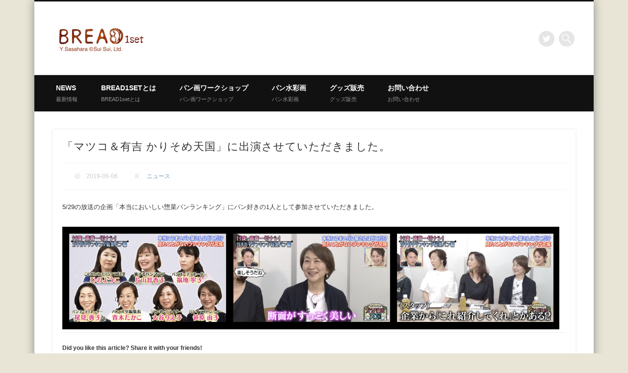

--- FILE ---
content_type: text/html; charset=UTF-8
request_url: https://bread1set.com/index.php/news/2019-5-29-tv/
body_size: 12659
content:
<!DOCTYPE html>
<html dir="ltr" lang="ja"
	prefix="og: https://ogp.me/ns#" >
<head>
<meta charset="UTF-8" />
<meta name="viewport" content="width=device-width, initial-scale=1.0" />
<link rel="profile" href="http://gmpg.org/xfn/11" />
<link rel="pingback" href="https://bread1set.com/wordpress/xmlrpc.php" />
<title>「マツコ＆有吉 かりそめ天国」に出演させていただきました。 | bread1set</title>

		<!-- All in One SEO 4.3.7 - aioseo.com -->
		<meta name="description" content="「本当においしい惣菜パンランキング」にパン好きの1人として笹原由子が参加させていただきました。" />
		<meta name="robots" content="max-image-preview:large" />
		<link rel="canonical" href="https://bread1set.com/index.php/news/2019-5-29-tv/" />
		<meta name="generator" content="All in One SEO (AIOSEO) 4.3.7" />
		<meta property="og:locale" content="ja_JP" />
		<meta property="og:site_name" content="bread1set |" />
		<meta property="og:type" content="article" />
		<meta property="og:title" content="「マツコ＆有吉 かりそめ天国」に出演させていただきました。 | bread1set" />
		<meta property="og:description" content="「本当においしい惣菜パンランキング」にパン好きの1人として笹原由子が参加させていただきました。" />
		<meta property="og:url" content="https://bread1set.com/index.php/news/2019-5-29-tv/" />
		<meta property="article:published_time" content="2019-06-06T08:15:53+00:00" />
		<meta property="article:modified_time" content="2019-06-06T08:16:31+00:00" />
		<meta name="twitter:card" content="summary" />
		<meta name="twitter:site" content="@BREAD1set" />
		<meta name="twitter:title" content="「マツコ＆有吉 かりそめ天国」に出演させていただきました。 | bread1set" />
		<meta name="twitter:description" content="「本当においしい惣菜パンランキング」にパン好きの1人として笹原由子が参加させていただきました。" />
		<meta name="twitter:creator" content="@BREAD1set" />
		<script type="application/ld+json" class="aioseo-schema">
			{"@context":"https:\/\/schema.org","@graph":[{"@type":"Article","@id":"https:\/\/bread1set.com\/index.php\/news\/2019-5-29-tv\/#article","name":"\u300c\u30de\u30c4\u30b3\uff06\u6709\u5409 \u304b\u308a\u305d\u3081\u5929\u56fd\u300d\u306b\u51fa\u6f14\u3055\u305b\u3066\u3044\u305f\u3060\u304d\u307e\u3057\u305f\u3002 | bread1set","headline":"\u300c\u30de\u30c4\u30b3\uff06\u6709\u5409 \u304b\u308a\u305d\u3081\u5929\u56fd\u300d\u306b\u51fa\u6f14\u3055\u305b\u3066\u3044\u305f\u3060\u304d\u307e\u3057\u305f\u3002","author":{"@id":"https:\/\/bread1set.com\/index.php\/author\/izumi\/#author"},"publisher":{"@id":"https:\/\/bread1set.com\/#organization"},"image":{"@type":"ImageObject","url":"https:\/\/bread1set.com\/wordpress\/wp-content\/uploads\/2019\/06\/karisome02.jpg","width":500,"height":281},"datePublished":"2019-06-06T08:15:53+00:00","dateModified":"2019-06-06T08:16:31+00:00","inLanguage":"ja","mainEntityOfPage":{"@id":"https:\/\/bread1set.com\/index.php\/news\/2019-5-29-tv\/#webpage"},"isPartOf":{"@id":"https:\/\/bread1set.com\/index.php\/news\/2019-5-29-tv\/#webpage"},"articleSection":"\u30cb\u30e5\u30fc\u30b9"},{"@type":"BreadcrumbList","@id":"https:\/\/bread1set.com\/index.php\/news\/2019-5-29-tv\/#breadcrumblist","itemListElement":[{"@type":"ListItem","@id":"https:\/\/bread1set.com\/#listItem","position":1,"item":{"@type":"WebPage","@id":"https:\/\/bread1set.com\/","name":"\u30db\u30fc\u30e0","description":"Bread1set \u306f\u300c\u7f8e\u5473\u3057\u3044\u3001\u7f8e\u3057\u3044\u30d1\u30f3\u300d\u306b\u7740\u76ee\u3057\u3001\u305d\u306e\u79d8\u5bc6\u3092\u611b\u3057\u3001\u30d1\u30f3\u5c4b\u3055\u3093\u3068\u8077\u4eba\u3092\u5c0a\u656c\u3057\u3066\u3001\u6c34\u5f69\u753b\u3067\u8868\u73fe\u3057\u307e\u3059\u3002","url":"https:\/\/bread1set.com\/"},"nextItem":"https:\/\/bread1set.com\/index.php\/category\/news\/#listItem"},{"@type":"ListItem","@id":"https:\/\/bread1set.com\/index.php\/category\/news\/#listItem","position":2,"item":{"@type":"WebPage","@id":"https:\/\/bread1set.com\/index.php\/category\/news\/","name":"\u30cb\u30e5\u30fc\u30b9","description":"\u300c\u672c\u5f53\u306b\u304a\u3044\u3057\u3044\u60e3\u83dc\u30d1\u30f3\u30e9\u30f3\u30ad\u30f3\u30b0\u300d\u306b\u30d1\u30f3\u597d\u304d\u306e1\u4eba\u3068\u3057\u3066\u7b39\u539f\u7531\u5b50\u304c\u53c2\u52a0\u3055\u305b\u3066\u3044\u305f\u3060\u304d\u307e\u3057\u305f\u3002","url":"https:\/\/bread1set.com\/index.php\/category\/news\/"},"nextItem":"https:\/\/bread1set.com\/index.php\/news\/2019-5-29-tv\/#listItem","previousItem":"https:\/\/bread1set.com\/#listItem"},{"@type":"ListItem","@id":"https:\/\/bread1set.com\/index.php\/news\/2019-5-29-tv\/#listItem","position":3,"item":{"@type":"WebPage","@id":"https:\/\/bread1set.com\/index.php\/news\/2019-5-29-tv\/","name":"\u300c\u30de\u30c4\u30b3\uff06\u6709\u5409 \u304b\u308a\u305d\u3081\u5929\u56fd\u300d\u306b\u51fa\u6f14\u3055\u305b\u3066\u3044\u305f\u3060\u304d\u307e\u3057\u305f\u3002","description":"\u300c\u672c\u5f53\u306b\u304a\u3044\u3057\u3044\u60e3\u83dc\u30d1\u30f3\u30e9\u30f3\u30ad\u30f3\u30b0\u300d\u306b\u30d1\u30f3\u597d\u304d\u306e1\u4eba\u3068\u3057\u3066\u7b39\u539f\u7531\u5b50\u304c\u53c2\u52a0\u3055\u305b\u3066\u3044\u305f\u3060\u304d\u307e\u3057\u305f\u3002","url":"https:\/\/bread1set.com\/index.php\/news\/2019-5-29-tv\/"},"previousItem":"https:\/\/bread1set.com\/index.php\/category\/news\/#listItem"}]},{"@type":"Organization","@id":"https:\/\/bread1set.com\/#organization","name":"bread1set","url":"https:\/\/bread1set.com\/","sameAs":["https:\/\/twitter.com\/BREAD1set\/","https:\/\/www.instagram.com\/bread1set\/"]},{"@type":"Person","@id":"https:\/\/bread1set.com\/index.php\/author\/izumi\/#author","url":"https:\/\/bread1set.com\/index.php\/author\/izumi\/","name":"izumi"},{"@type":"WebPage","@id":"https:\/\/bread1set.com\/index.php\/news\/2019-5-29-tv\/#webpage","url":"https:\/\/bread1set.com\/index.php\/news\/2019-5-29-tv\/","name":"\u300c\u30de\u30c4\u30b3\uff06\u6709\u5409 \u304b\u308a\u305d\u3081\u5929\u56fd\u300d\u306b\u51fa\u6f14\u3055\u305b\u3066\u3044\u305f\u3060\u304d\u307e\u3057\u305f\u3002 | bread1set","description":"\u300c\u672c\u5f53\u306b\u304a\u3044\u3057\u3044\u60e3\u83dc\u30d1\u30f3\u30e9\u30f3\u30ad\u30f3\u30b0\u300d\u306b\u30d1\u30f3\u597d\u304d\u306e1\u4eba\u3068\u3057\u3066\u7b39\u539f\u7531\u5b50\u304c\u53c2\u52a0\u3055\u305b\u3066\u3044\u305f\u3060\u304d\u307e\u3057\u305f\u3002","inLanguage":"ja","isPartOf":{"@id":"https:\/\/bread1set.com\/#website"},"breadcrumb":{"@id":"https:\/\/bread1set.com\/index.php\/news\/2019-5-29-tv\/#breadcrumblist"},"author":{"@id":"https:\/\/bread1set.com\/index.php\/author\/izumi\/#author"},"creator":{"@id":"https:\/\/bread1set.com\/index.php\/author\/izumi\/#author"},"image":{"@type":"ImageObject","url":"https:\/\/bread1set.com\/wordpress\/wp-content\/uploads\/2019\/06\/karisome02.jpg","@id":"https:\/\/bread1set.com\/#mainImage","width":500,"height":281},"primaryImageOfPage":{"@id":"https:\/\/bread1set.com\/index.php\/news\/2019-5-29-tv\/#mainImage"},"datePublished":"2019-06-06T08:15:53+00:00","dateModified":"2019-06-06T08:16:31+00:00"},{"@type":"WebSite","@id":"https:\/\/bread1set.com\/#website","url":"https:\/\/bread1set.com\/","name":"bread1set","inLanguage":"ja","publisher":{"@id":"https:\/\/bread1set.com\/#organization"}}]}
		</script>
		<!-- All in One SEO -->

<link rel='dns-prefetch' href='//maxcdn.bootstrapcdn.com' />
<link rel="alternate" type="application/rss+xml" title="bread1set &raquo; フィード" href="https://bread1set.com/index.php/feed/" />
<link rel="alternate" type="application/rss+xml" title="bread1set &raquo; コメントフィード" href="https://bread1set.com/index.php/comments/feed/" />
<script type="text/javascript">
window._wpemojiSettings = {"baseUrl":"https:\/\/s.w.org\/images\/core\/emoji\/14.0.0\/72x72\/","ext":".png","svgUrl":"https:\/\/s.w.org\/images\/core\/emoji\/14.0.0\/svg\/","svgExt":".svg","source":{"concatemoji":"https:\/\/bread1set.com\/wordpress\/wp-includes\/js\/wp-emoji-release.min.js?ver=6.3.1"}};
/*! This file is auto-generated */
!function(i,n){var o,s,e;function c(e){try{var t={supportTests:e,timestamp:(new Date).valueOf()};sessionStorage.setItem(o,JSON.stringify(t))}catch(e){}}function p(e,t,n){e.clearRect(0,0,e.canvas.width,e.canvas.height),e.fillText(t,0,0);var t=new Uint32Array(e.getImageData(0,0,e.canvas.width,e.canvas.height).data),r=(e.clearRect(0,0,e.canvas.width,e.canvas.height),e.fillText(n,0,0),new Uint32Array(e.getImageData(0,0,e.canvas.width,e.canvas.height).data));return t.every(function(e,t){return e===r[t]})}function u(e,t,n){switch(t){case"flag":return n(e,"\ud83c\udff3\ufe0f\u200d\u26a7\ufe0f","\ud83c\udff3\ufe0f\u200b\u26a7\ufe0f")?!1:!n(e,"\ud83c\uddfa\ud83c\uddf3","\ud83c\uddfa\u200b\ud83c\uddf3")&&!n(e,"\ud83c\udff4\udb40\udc67\udb40\udc62\udb40\udc65\udb40\udc6e\udb40\udc67\udb40\udc7f","\ud83c\udff4\u200b\udb40\udc67\u200b\udb40\udc62\u200b\udb40\udc65\u200b\udb40\udc6e\u200b\udb40\udc67\u200b\udb40\udc7f");case"emoji":return!n(e,"\ud83e\udef1\ud83c\udffb\u200d\ud83e\udef2\ud83c\udfff","\ud83e\udef1\ud83c\udffb\u200b\ud83e\udef2\ud83c\udfff")}return!1}function f(e,t,n){var r="undefined"!=typeof WorkerGlobalScope&&self instanceof WorkerGlobalScope?new OffscreenCanvas(300,150):i.createElement("canvas"),a=r.getContext("2d",{willReadFrequently:!0}),o=(a.textBaseline="top",a.font="600 32px Arial",{});return e.forEach(function(e){o[e]=t(a,e,n)}),o}function t(e){var t=i.createElement("script");t.src=e,t.defer=!0,i.head.appendChild(t)}"undefined"!=typeof Promise&&(o="wpEmojiSettingsSupports",s=["flag","emoji"],n.supports={everything:!0,everythingExceptFlag:!0},e=new Promise(function(e){i.addEventListener("DOMContentLoaded",e,{once:!0})}),new Promise(function(t){var n=function(){try{var e=JSON.parse(sessionStorage.getItem(o));if("object"==typeof e&&"number"==typeof e.timestamp&&(new Date).valueOf()<e.timestamp+604800&&"object"==typeof e.supportTests)return e.supportTests}catch(e){}return null}();if(!n){if("undefined"!=typeof Worker&&"undefined"!=typeof OffscreenCanvas&&"undefined"!=typeof URL&&URL.createObjectURL&&"undefined"!=typeof Blob)try{var e="postMessage("+f.toString()+"("+[JSON.stringify(s),u.toString(),p.toString()].join(",")+"));",r=new Blob([e],{type:"text/javascript"}),a=new Worker(URL.createObjectURL(r),{name:"wpTestEmojiSupports"});return void(a.onmessage=function(e){c(n=e.data),a.terminate(),t(n)})}catch(e){}c(n=f(s,u,p))}t(n)}).then(function(e){for(var t in e)n.supports[t]=e[t],n.supports.everything=n.supports.everything&&n.supports[t],"flag"!==t&&(n.supports.everythingExceptFlag=n.supports.everythingExceptFlag&&n.supports[t]);n.supports.everythingExceptFlag=n.supports.everythingExceptFlag&&!n.supports.flag,n.DOMReady=!1,n.readyCallback=function(){n.DOMReady=!0}}).then(function(){return e}).then(function(){var e;n.supports.everything||(n.readyCallback(),(e=n.source||{}).concatemoji?t(e.concatemoji):e.wpemoji&&e.twemoji&&(t(e.twemoji),t(e.wpemoji)))}))}((window,document),window._wpemojiSettings);
</script>
<style type="text/css">
img.wp-smiley,
img.emoji {
	display: inline !important;
	border: none !important;
	box-shadow: none !important;
	height: 1em !important;
	width: 1em !important;
	margin: 0 0.07em !important;
	vertical-align: -0.1em !important;
	background: none !important;
	padding: 0 !important;
}
</style>
	<link rel='stylesheet' id='sbr_styles-css' href='https://bread1set.com/wordpress/wp-content/plugins/reviews-feed/assets/css/sbr-styles.css?ver=1.0.3' type='text/css' media='all' />
<link rel='stylesheet' id='wp-block-library-css' href='https://bread1set.com/wordpress/wp-includes/css/dist/block-library/style.min.css?ver=6.3.1' type='text/css' media='all' />
<style id='classic-theme-styles-inline-css' type='text/css'>
/*! This file is auto-generated */
.wp-block-button__link{color:#fff;background-color:#32373c;border-radius:9999px;box-shadow:none;text-decoration:none;padding:calc(.667em + 2px) calc(1.333em + 2px);font-size:1.125em}.wp-block-file__button{background:#32373c;color:#fff;text-decoration:none}
</style>
<style id='global-styles-inline-css' type='text/css'>
body{--wp--preset--color--black: #000000;--wp--preset--color--cyan-bluish-gray: #abb8c3;--wp--preset--color--white: #ffffff;--wp--preset--color--pale-pink: #f78da7;--wp--preset--color--vivid-red: #cf2e2e;--wp--preset--color--luminous-vivid-orange: #ff6900;--wp--preset--color--luminous-vivid-amber: #fcb900;--wp--preset--color--light-green-cyan: #7bdcb5;--wp--preset--color--vivid-green-cyan: #00d084;--wp--preset--color--pale-cyan-blue: #8ed1fc;--wp--preset--color--vivid-cyan-blue: #0693e3;--wp--preset--color--vivid-purple: #9b51e0;--wp--preset--gradient--vivid-cyan-blue-to-vivid-purple: linear-gradient(135deg,rgba(6,147,227,1) 0%,rgb(155,81,224) 100%);--wp--preset--gradient--light-green-cyan-to-vivid-green-cyan: linear-gradient(135deg,rgb(122,220,180) 0%,rgb(0,208,130) 100%);--wp--preset--gradient--luminous-vivid-amber-to-luminous-vivid-orange: linear-gradient(135deg,rgba(252,185,0,1) 0%,rgba(255,105,0,1) 100%);--wp--preset--gradient--luminous-vivid-orange-to-vivid-red: linear-gradient(135deg,rgba(255,105,0,1) 0%,rgb(207,46,46) 100%);--wp--preset--gradient--very-light-gray-to-cyan-bluish-gray: linear-gradient(135deg,rgb(238,238,238) 0%,rgb(169,184,195) 100%);--wp--preset--gradient--cool-to-warm-spectrum: linear-gradient(135deg,rgb(74,234,220) 0%,rgb(151,120,209) 20%,rgb(207,42,186) 40%,rgb(238,44,130) 60%,rgb(251,105,98) 80%,rgb(254,248,76) 100%);--wp--preset--gradient--blush-light-purple: linear-gradient(135deg,rgb(255,206,236) 0%,rgb(152,150,240) 100%);--wp--preset--gradient--blush-bordeaux: linear-gradient(135deg,rgb(254,205,165) 0%,rgb(254,45,45) 50%,rgb(107,0,62) 100%);--wp--preset--gradient--luminous-dusk: linear-gradient(135deg,rgb(255,203,112) 0%,rgb(199,81,192) 50%,rgb(65,88,208) 100%);--wp--preset--gradient--pale-ocean: linear-gradient(135deg,rgb(255,245,203) 0%,rgb(182,227,212) 50%,rgb(51,167,181) 100%);--wp--preset--gradient--electric-grass: linear-gradient(135deg,rgb(202,248,128) 0%,rgb(113,206,126) 100%);--wp--preset--gradient--midnight: linear-gradient(135deg,rgb(2,3,129) 0%,rgb(40,116,252) 100%);--wp--preset--font-size--small: 13px;--wp--preset--font-size--medium: 20px;--wp--preset--font-size--large: 36px;--wp--preset--font-size--x-large: 42px;--wp--preset--spacing--20: 0.44rem;--wp--preset--spacing--30: 0.67rem;--wp--preset--spacing--40: 1rem;--wp--preset--spacing--50: 1.5rem;--wp--preset--spacing--60: 2.25rem;--wp--preset--spacing--70: 3.38rem;--wp--preset--spacing--80: 5.06rem;--wp--preset--shadow--natural: 6px 6px 9px rgba(0, 0, 0, 0.2);--wp--preset--shadow--deep: 12px 12px 50px rgba(0, 0, 0, 0.4);--wp--preset--shadow--sharp: 6px 6px 0px rgba(0, 0, 0, 0.2);--wp--preset--shadow--outlined: 6px 6px 0px -3px rgba(255, 255, 255, 1), 6px 6px rgba(0, 0, 0, 1);--wp--preset--shadow--crisp: 6px 6px 0px rgba(0, 0, 0, 1);}:where(.is-layout-flex){gap: 0.5em;}:where(.is-layout-grid){gap: 0.5em;}body .is-layout-flow > .alignleft{float: left;margin-inline-start: 0;margin-inline-end: 2em;}body .is-layout-flow > .alignright{float: right;margin-inline-start: 2em;margin-inline-end: 0;}body .is-layout-flow > .aligncenter{margin-left: auto !important;margin-right: auto !important;}body .is-layout-constrained > .alignleft{float: left;margin-inline-start: 0;margin-inline-end: 2em;}body .is-layout-constrained > .alignright{float: right;margin-inline-start: 2em;margin-inline-end: 0;}body .is-layout-constrained > .aligncenter{margin-left: auto !important;margin-right: auto !important;}body .is-layout-constrained > :where(:not(.alignleft):not(.alignright):not(.alignfull)){max-width: var(--wp--style--global--content-size);margin-left: auto !important;margin-right: auto !important;}body .is-layout-constrained > .alignwide{max-width: var(--wp--style--global--wide-size);}body .is-layout-flex{display: flex;}body .is-layout-flex{flex-wrap: wrap;align-items: center;}body .is-layout-flex > *{margin: 0;}body .is-layout-grid{display: grid;}body .is-layout-grid > *{margin: 0;}:where(.wp-block-columns.is-layout-flex){gap: 2em;}:where(.wp-block-columns.is-layout-grid){gap: 2em;}:where(.wp-block-post-template.is-layout-flex){gap: 1.25em;}:where(.wp-block-post-template.is-layout-grid){gap: 1.25em;}.has-black-color{color: var(--wp--preset--color--black) !important;}.has-cyan-bluish-gray-color{color: var(--wp--preset--color--cyan-bluish-gray) !important;}.has-white-color{color: var(--wp--preset--color--white) !important;}.has-pale-pink-color{color: var(--wp--preset--color--pale-pink) !important;}.has-vivid-red-color{color: var(--wp--preset--color--vivid-red) !important;}.has-luminous-vivid-orange-color{color: var(--wp--preset--color--luminous-vivid-orange) !important;}.has-luminous-vivid-amber-color{color: var(--wp--preset--color--luminous-vivid-amber) !important;}.has-light-green-cyan-color{color: var(--wp--preset--color--light-green-cyan) !important;}.has-vivid-green-cyan-color{color: var(--wp--preset--color--vivid-green-cyan) !important;}.has-pale-cyan-blue-color{color: var(--wp--preset--color--pale-cyan-blue) !important;}.has-vivid-cyan-blue-color{color: var(--wp--preset--color--vivid-cyan-blue) !important;}.has-vivid-purple-color{color: var(--wp--preset--color--vivid-purple) !important;}.has-black-background-color{background-color: var(--wp--preset--color--black) !important;}.has-cyan-bluish-gray-background-color{background-color: var(--wp--preset--color--cyan-bluish-gray) !important;}.has-white-background-color{background-color: var(--wp--preset--color--white) !important;}.has-pale-pink-background-color{background-color: var(--wp--preset--color--pale-pink) !important;}.has-vivid-red-background-color{background-color: var(--wp--preset--color--vivid-red) !important;}.has-luminous-vivid-orange-background-color{background-color: var(--wp--preset--color--luminous-vivid-orange) !important;}.has-luminous-vivid-amber-background-color{background-color: var(--wp--preset--color--luminous-vivid-amber) !important;}.has-light-green-cyan-background-color{background-color: var(--wp--preset--color--light-green-cyan) !important;}.has-vivid-green-cyan-background-color{background-color: var(--wp--preset--color--vivid-green-cyan) !important;}.has-pale-cyan-blue-background-color{background-color: var(--wp--preset--color--pale-cyan-blue) !important;}.has-vivid-cyan-blue-background-color{background-color: var(--wp--preset--color--vivid-cyan-blue) !important;}.has-vivid-purple-background-color{background-color: var(--wp--preset--color--vivid-purple) !important;}.has-black-border-color{border-color: var(--wp--preset--color--black) !important;}.has-cyan-bluish-gray-border-color{border-color: var(--wp--preset--color--cyan-bluish-gray) !important;}.has-white-border-color{border-color: var(--wp--preset--color--white) !important;}.has-pale-pink-border-color{border-color: var(--wp--preset--color--pale-pink) !important;}.has-vivid-red-border-color{border-color: var(--wp--preset--color--vivid-red) !important;}.has-luminous-vivid-orange-border-color{border-color: var(--wp--preset--color--luminous-vivid-orange) !important;}.has-luminous-vivid-amber-border-color{border-color: var(--wp--preset--color--luminous-vivid-amber) !important;}.has-light-green-cyan-border-color{border-color: var(--wp--preset--color--light-green-cyan) !important;}.has-vivid-green-cyan-border-color{border-color: var(--wp--preset--color--vivid-green-cyan) !important;}.has-pale-cyan-blue-border-color{border-color: var(--wp--preset--color--pale-cyan-blue) !important;}.has-vivid-cyan-blue-border-color{border-color: var(--wp--preset--color--vivid-cyan-blue) !important;}.has-vivid-purple-border-color{border-color: var(--wp--preset--color--vivid-purple) !important;}.has-vivid-cyan-blue-to-vivid-purple-gradient-background{background: var(--wp--preset--gradient--vivid-cyan-blue-to-vivid-purple) !important;}.has-light-green-cyan-to-vivid-green-cyan-gradient-background{background: var(--wp--preset--gradient--light-green-cyan-to-vivid-green-cyan) !important;}.has-luminous-vivid-amber-to-luminous-vivid-orange-gradient-background{background: var(--wp--preset--gradient--luminous-vivid-amber-to-luminous-vivid-orange) !important;}.has-luminous-vivid-orange-to-vivid-red-gradient-background{background: var(--wp--preset--gradient--luminous-vivid-orange-to-vivid-red) !important;}.has-very-light-gray-to-cyan-bluish-gray-gradient-background{background: var(--wp--preset--gradient--very-light-gray-to-cyan-bluish-gray) !important;}.has-cool-to-warm-spectrum-gradient-background{background: var(--wp--preset--gradient--cool-to-warm-spectrum) !important;}.has-blush-light-purple-gradient-background{background: var(--wp--preset--gradient--blush-light-purple) !important;}.has-blush-bordeaux-gradient-background{background: var(--wp--preset--gradient--blush-bordeaux) !important;}.has-luminous-dusk-gradient-background{background: var(--wp--preset--gradient--luminous-dusk) !important;}.has-pale-ocean-gradient-background{background: var(--wp--preset--gradient--pale-ocean) !important;}.has-electric-grass-gradient-background{background: var(--wp--preset--gradient--electric-grass) !important;}.has-midnight-gradient-background{background: var(--wp--preset--gradient--midnight) !important;}.has-small-font-size{font-size: var(--wp--preset--font-size--small) !important;}.has-medium-font-size{font-size: var(--wp--preset--font-size--medium) !important;}.has-large-font-size{font-size: var(--wp--preset--font-size--large) !important;}.has-x-large-font-size{font-size: var(--wp--preset--font-size--x-large) !important;}
.wp-block-navigation a:where(:not(.wp-element-button)){color: inherit;}
:where(.wp-block-post-template.is-layout-flex){gap: 1.25em;}:where(.wp-block-post-template.is-layout-grid){gap: 1.25em;}
:where(.wp-block-columns.is-layout-flex){gap: 2em;}:where(.wp-block-columns.is-layout-grid){gap: 2em;}
.wp-block-pullquote{font-size: 1.5em;line-height: 1.6;}
</style>
<link rel='stylesheet' id='contact-form-7-css' href='https://bread1set.com/wordpress/wp-content/plugins/contact-form-7/includes/css/styles.css?ver=5.7.6' type='text/css' media='all' />
<link rel='stylesheet' id='ctf_styles-css' href='https://bread1set.com/wordpress/wp-content/plugins/custom-twitter-feeds/css/ctf-styles.min.css?ver=2.2.5' type='text/css' media='all' />
<link rel='stylesheet' id='fvp-frontend-css' href='https://bread1set.com/wordpress/wp-content/plugins/featured-video-plus/styles/frontend.css?ver=2.3.3' type='text/css' media='all' />
<link rel='stylesheet' id='sow-slider-slider-css' href='https://bread1set.com/wordpress/wp-content/plugins/so-widgets-bundle/css/slider/slider.css?ver=1.64.2' type='text/css' media='all' />
<link rel='stylesheet' id='sow-slider-default-6d39609536fd-css' href='https://bread1set.com/wordpress/wp-content/uploads/siteorigin-widgets/sow-slider-default-6d39609536fd.css?ver=6.3.1' type='text/css' media='all' />
<link rel='stylesheet' id='cff-css' href='https://bread1set.com/wordpress/wp-content/plugins/custom-facebook-feed/assets/css/cff-style.min.css?ver=4.2.6' type='text/css' media='all' />
<link rel='stylesheet' id='sb-font-awesome-css' href='https://maxcdn.bootstrapcdn.com/font-awesome/4.7.0/css/font-awesome.min.css?ver=6.3.1' type='text/css' media='all' />
<link rel='stylesheet' id='pinboard-css' href='https://bread1set.com/wordpress/wp-content/themes/pinboard-child/style.css' type='text/css' media='all' />
<link rel='stylesheet' id='colorbox-css' href='https://bread1set.com/wordpress/wp-content/themes/pinboard/styles/colorbox.css' type='text/css' media='all' />
	<!--[if lt IE 9]>	<script src="https://bread1set.com/wordpress/wp-content/themes/pinboard/scripts/html5.js" type="text/javascript"></script>	<![endif]--><script type='text/javascript' src='https://bread1set.com/wordpress/wp-includes/js/jquery/jquery.min.js?ver=3.7.0' id='jquery-core-js'></script>
<script type='text/javascript' src='https://bread1set.com/wordpress/wp-includes/js/jquery/jquery-migrate.min.js?ver=3.4.1' id='jquery-migrate-js'></script>
<script type='text/javascript' id='sbi_scripts-js-extra'>
/* <![CDATA[ */
var sb_instagram_js_options = {"font_method":"svg","resized_url":"https:\/\/bread1set.com\/wordpress\/wp-content\/uploads\/sb-instagram-feed-images\/","placeholder":"https:\/\/bread1set.com\/wordpress\/wp-content\/plugins\/instagram-feed\/img\/placeholder.png","ajax_url":"https:\/\/bread1set.com\/wordpress\/wp-admin\/admin-ajax.php"};
/* ]]> */
</script>
<script type='text/javascript' src='https://bread1set.com/wordpress/wp-content/plugins/instagram-feed/js/sbi-scripts.min.js?ver=6.6.1' id='sbi_scripts-js'></script>
<script type='text/javascript' src='https://bread1set.com/wordpress/wp-content/plugins/featured-video-plus/js/jquery.fitvids.min.js?ver=master-2015-08' id='jquery.fitvids-js'></script>
<script type='text/javascript' id='fvp-frontend-js-extra'>
/* <![CDATA[ */
var fvpdata = {"ajaxurl":"https:\/\/bread1set.com\/wordpress\/wp-admin\/admin-ajax.php","nonce":"73e287158f","fitvids":"1","dynamic":"","overlay":"","opacity":"0.75","color":"b","width":"640"};
/* ]]> */
</script>
<script type='text/javascript' src='https://bread1set.com/wordpress/wp-content/plugins/featured-video-plus/js/frontend.min.js?ver=2.3.3' id='fvp-frontend-js'></script>
<script type='text/javascript' src='https://bread1set.com/wordpress/wp-content/plugins/so-widgets-bundle/js/jquery.cycle.min.js?ver=1.64.2' id='sow-slider-slider-cycle2-js'></script>
<script type='text/javascript' src='https://bread1set.com/wordpress/wp-content/plugins/so-widgets-bundle/js/slider/jquery.slider.min.js?ver=1.64.2' id='sow-slider-slider-js'></script>
<script type='text/javascript' src='https://bread1set.com/wordpress/wp-content/themes/pinboard/scripts/ios-orientationchange-fix.js' id='ios-orientationchange-fix-js'></script>
<script type='text/javascript' src='https://bread1set.com/wordpress/wp-content/themes/pinboard/scripts/jquery.flexslider-min.js' id='flexslider-js'></script>
<script type='text/javascript' src='https://bread1set.com/wordpress/wp-content/themes/pinboard/scripts/jquery.fitvids.js' id='fitvids-js'></script>
<script type='text/javascript' src='https://bread1set.com/wordpress/wp-content/themes/pinboard/scripts/jquery.colorbox-min.js' id='colorbox-js'></script>
<link rel="https://api.w.org/" href="https://bread1set.com/index.php/wp-json/" /><link rel="alternate" type="application/json" href="https://bread1set.com/index.php/wp-json/wp/v2/posts/2195" /><link rel="EditURI" type="application/rsd+xml" title="RSD" href="https://bread1set.com/wordpress/xmlrpc.php?rsd" />
<meta name="generator" content="WordPress 6.3.1" />
<link rel='shortlink' href='https://bread1set.com/?p=2195' />
<link rel="alternate" type="application/json+oembed" href="https://bread1set.com/index.php/wp-json/oembed/1.0/embed?url=https%3A%2F%2Fbread1set.com%2Findex.php%2Fnews%2F2019-5-29-tv%2F" />
<link rel="alternate" type="text/xml+oembed" href="https://bread1set.com/index.php/wp-json/oembed/1.0/embed?url=https%3A%2F%2Fbread1set.com%2Findex.php%2Fnews%2F2019-5-29-tv%2F&#038;format=xml" />
<script>/* <![CDATA[ */	jQuery(window).load(function() {			});	jQuery(document).ready(function($) {		$('#access .menu > li > a').each(function() {			var title = $(this).attr('title');			if(typeof title !== 'undefined' && title !== false) {				$(this).append('<br /> <span>'+title+'</span>');				$(this).removeAttr('title');			}		});		function pinboard_move_elements(container) {			if( container.hasClass('onecol') ) {				var thumb = $('.entry-thumbnail', container);				if('undefined' !== typeof thumb)					$('.entry-container', container).before(thumb);				var video = $('.entry-attachment', container);				if('undefined' !== typeof video)					$('.entry-container', container).before(video);				var gallery = $('.post-gallery', container);				if('undefined' !== typeof gallery)					$('.entry-container', container).before(gallery);				var meta = $('.entry-meta', container);				if('undefined' !== typeof meta)					$('.entry-container', container).after(meta);			}		}		function pinboard_restore_elements(container) {			if( container.hasClass('onecol') ) {				var thumb = $('.entry-thumbnail', container);				if('undefined' !== typeof thumb)					$('.entry-header', container).after(thumb);				var video = $('.entry-attachment', container);				if('undefined' !== typeof video)					$('.entry-header', container).after(video);				var gallery = $('.post-gallery', container);				if('undefined' !== typeof gallery)					$('.entry-header', container).after(gallery);				var meta = $('.entry-meta', container);				if('undefined' !== typeof meta)					$('.entry-header', container).append(meta);				else					$('.entry-header', container).html(meta.html());			}		}		if( ($(window).width() > 960) || ($(document).width() > 960) ) {			// Viewport is greater than tablet: portrait		} else {			$('#content .hentry').each(function() {				pinboard_move_elements($(this));			});		}		$(window).resize(function() {			if( ($(window).width() > 960) || ($(document).width() > 960) ) {									$('.page-template-template-full-width-php #content .hentry, .page-template-template-blog-full-width-php #content .hentry, .page-template-template-blog-four-col-php #content .hentry').each(function() {						pinboard_restore_elements($(this));					});							} else {				$('#content .hentry').each(function() {					pinboard_move_elements($(this));				});			}			if( ($(window).width() > 760) || ($(document).width() > 760) ) {				var maxh = 0;				$('#access .menu > li > a').each(function() {					if(parseInt($(this).css('height'))>maxh) {						maxh = parseInt($(this).css('height'));					}				});				$('#access .menu > li > a').css('height', maxh);			} else {				$('#access .menu > li > a').css('height', 'auto');			}		});		if( ($(window).width() > 760) || ($(document).width() > 760) ) {			var maxh = 0;			$('#access .menu > li > a').each(function() {				var title = $(this).attr('title');				if(typeof title !== 'undefined' && title !== false) {					$(this).append('<br /> <span>'+title+'</span>');					$(this).removeAttr('title');				}				if(parseInt($(this).css('height'))>maxh) {					maxh = parseInt($(this).css('height'));				}			});			$('#access .menu > li > a').css('height', maxh);							$('#access li').mouseenter(function() {					$(this).children('ul').css('display', 'none').stop(true, true).fadeIn(250).css('display', 'block').children('ul').css('display', 'none');				});				$('#access li').mouseleave(function() {					$(this).children('ul').stop(true, true).fadeOut(250).css('display', 'block');				});					} else {			$('#access li').each(function() {				if($(this).children('ul').length)					$(this).append('<span class="drop-down-toggle"><span class="drop-down-arrow"></span></span>');			});			$('.drop-down-toggle').click(function() {				$(this).parent().children('ul').slideToggle(250);			});		}				$('.entry-attachment audio, .entry-attachment video').mediaelementplayer({			videoWidth: '100%',			videoHeight: '100%',			audioWidth: '100%',			alwaysShowControls: true,			features: ['playpause','progress','tracks','volume'],			videoVolume: 'horizontal'		});		$(".entry-attachment, .entry-content").fitVids({ customSelector: "iframe[src*='wordpress.tv'], iframe[src*='www.dailymotion.com'], iframe[src*='blip.tv'], iframe[src*='www.viddler.com']"});	});	jQuery(window).load(function() {					jQuery('.entry-content a[href$=".jpg"],.entry-content a[href$=".jpeg"],.entry-content a[href$=".png"],.entry-content a[href$=".gif"],a.colorbox').colorbox({				maxWidth: '100%',				maxHeight: '100%',			});			});/* ]]> */</script><style type="text/css">							#wrapper {			background: #ffffff;		}						#sidebar-wide,		#sidebar-footer-wide,		#current-location {			background: #ffffff;		}								body,		#slider .entry-title,		.page-title,		#sidebar-wide .widget-title,		#sidebar-boxes .widget-title,		#sidebar-footer-wide .widget-title {			font-family:"ヒラギノ角ゴ Pro W3",メイリオ,Osaka,Arial,Verdana,"ＭＳ Ｐゴシック",sans-serif;		}		h1, h2, h3, h4, h5, h6,		#site-title,		#site-description,		.entry-title,		#comments-title,		#reply-title,		.widget-title {			font-family:"ヒラギノ角ゴ Pro W3",メイリオ,Osaka,Arial,Verdana,"ＭＳ Ｐゴシック",sans-serif;		}		.entry-content {			font-family:"ヒラギノ角ゴ Pro W3",メイリオ,Osaka,Arial,Verdana,"ＭＳ Ｐゴシック",sans-serif;		}																	a {			color:#cc7b1e;		}				a:hover {			color:#ddab06;		}				#access a {			color:#ffffff;		}					#sidebar,		#sidebar-left,		#sidebar-right {			color:#ffffff;		}				.widget-title {			color:#474747;		}				.widget-area a {			color:#cc7b1e;		}							#copyright a {			color:#cc7b1e;		}		</style><style type="text/css">	#site-title .home,	#site-description {		position:absolute !important;		clip:rect(1px, 1px, 1px, 1px);	}</style><style type="text/css" id="custom-background-css">
body.custom-background { background-color: #e8e5d7; }
</style>
	<link rel="shortcut icon" href="https://bread1set.com/wordpress/wp-content/themes/pinboard/favicon.ico" />
</head>

<body class="post-template-default single single-post postid-2195 single-format-standard custom-background page-template-template-full-width-php">
	<div id="wrapper">
		<header id="header">
			<div id="site-title">
									<a href="https://bread1set.com/" rel="home">
						<img src="https://bread1set.com/wordpress/wp-content/uploads/2015/04/logo_02.png" alt="bread1set" width="196" height="48" />
					</a>
								<a class="home" href="https://bread1set.com/" rel="home">bread1set</a>
			</div>
							<div id="site-description"></div>
							<form role="search" method="get" id="searchform" action="https://bread1set.com/" >
	<input type="text" value="" placeholder="Search this website&#8230;" name="s" id="s" />
	<input type="submit" id="searchsubmit" value="Search" />
</form>			<div id="social-media-icons">
									<a class="social-media-icon twitter" href="https://twitter.com/BREAD1set">Twitter</a>
																										</div>
				<div class="clear"></div>
			<nav id="access">
				<a class="nav-show" href="#access">Show Navigation</a>
				<a class="nav-hide" href="#nogo">Hide Navigation</a>
				<div class="menu-home-container"><ul id="menu-home" class="menu"><li id="menu-item-74" class="menu-item menu-item-type-post_type menu-item-object-page menu-item-74"><a title="最新情報" href="https://bread1set.com/index.php/news/">News</a></li>
<li id="menu-item-561" class="menu-item menu-item-type-post_type menu-item-object-page menu-item-561"><a title="BREAD1setとは" href="https://bread1set.com/index.php/about/">BREAD1setとは</a></li>
<li id="menu-item-1527" class="menu-item menu-item-type-post_type menu-item-object-page menu-item-1527"><a title="パン画ワークショップ" href="https://bread1set.com/index.php/workshop/">パン画ワークショップ</a></li>
<li id="menu-item-1888" class="menu-item menu-item-type-post_type menu-item-object-page menu-item-1888"><a title="パン水彩画" href="https://bread1set.com/index.php/portfolio2/">パン水彩画</a></li>
<li id="menu-item-805" class="menu-item menu-item-type-post_type menu-item-object-page menu-item-805"><a title="グッズ販売" href="https://bread1set.com/index.php/goods-site/">グッズ販売</a></li>
<li id="menu-item-280" class="menu-item menu-item-type-post_type menu-item-object-page menu-item-280"><a title="お問い合わせ" href="https://bread1set.com/index.php/contact/">お問い合わせ</a></li>
</ul></div>				<div class="clear"></div>
			</nav><!-- #access -->
		</header><!-- #header -->	<div id="container">
		<section id="content" class="column onecol">
							<article class="post-2195 post type-post status-publish format-standard has-post-thumbnail hentry category-news column onecol" id="post-2195">
					<div class="entry">
						<header class="entry-header">
							<h1 class="entry-title">「マツコ＆有吉 かりそめ天国」に出演させていただきました。</h1>
									<aside class="entry-meta">							<!--<span class="entry-author-link"><a href="https://bread1set.com/index.php/author/izumi/" title="izumi の投稿" rel="author">izumi</a></span> -->									<span class="entry-date">2019-06-06</span>												<span class="entry-category"><a href="https://bread1set.com/index.php/category/news/" rel="category tag">ニュース</a></span>																		<div class="clear"></div>		</aside><!-- .entry-meta -->							</header><!-- .entry-header -->
						<div class="entry-content">
														
<p>5/29の放送の企画「本当においしい惣菜パンランキング」にパン好きの1人として参加させていただきました。<br></p>



<div class="wp-block-image"><figure class="alignleft"><img decoding="async" fetchpriority="high" width="1366" height="281" src="https://bread1set.com/wordpress/wp-content/uploads/2019/06/karisome01.jpg" alt="" class="wp-image-2197" srcset="https://bread1set.com/wordpress/wp-content/uploads/2019/06/karisome01.jpg 1366w, https://bread1set.com/wordpress/wp-content/uploads/2019/06/karisome01-768x158.jpg 768w, https://bread1set.com/wordpress/wp-content/uploads/2019/06/karisome01-700x144.jpg 700w, https://bread1set.com/wordpress/wp-content/uploads/2019/06/karisome01-664x137.jpg 664w" sizes="(max-width: 1366px) 100vw, 1366px" /></figure></div>
							<div class="clear"></div>
						</div><!-- .entry-content -->
						<footer class="entry-utility">
																							<div class="social-bookmarks">			<p>Did you like this article? Share it with your friends!</p>							<div class="facebook-like">					<div id="fb-root"></div>					<script>						(function(d, s, id) {							var js, fjs = d.getElementsByTagName(s)[0];							if (d.getElementById(id)) return;							js = d.createElement(s); js.id = id;							js.src = "//connect.facebook.net/en_US/all.js#xfbml=1";							fjs.parentNode.insertBefore(js, fjs);						}(document, 'script', 'facebook-jssdk'));					</script>					<div class="fb-like" data-href="https://bread1set.com/index.php/news/2019-5-29-tv/" data-send="false" data-layout="button_count" data-width="110" data-show-faces="false" data-font="arial"></div>				</div><!-- .facebook-like -->										<div class="twitter-button">					<a href="https://twitter.com/share" class="twitter-share-button" data-url="https://bread1set.com/index.php/news/2019-5-29-tv/">Tweet</a>					<script>!function(d,s,id){var js,fjs=d.getElementsByTagName(s)[0];if(!d.getElementById(id)){js=d.createElement(s);js.id=id;js.src="//platform.twitter.com/widgets.js";fjs.parentNode.insertBefore(js,fjs);}}(document,"script","twitter-wjs");</script>				</div><!-- .twitter-button -->												<div class="clear"></div>		</div><!-- .social-bookmarks -->														</footer><!-- .entry-utility -->
					</div><!-- .entry -->
<!-- コメント欄を削除 -->
				</article><!-- .post -->
					</section><!-- #content -->
			</div><!-- #container -->
				<div id="footer">
				<div id="footer-area" class="widget-area" role="complementary">
		<div class="column threecol"><aside id="siteorigin-panels-builder-3" class="widget widget_siteorigin-panels-builder"><div id="pl-w64467776e9a40"  class="panel-layout" ><div id="pg-w64467776e9a40-0"  class="panel-grid panel-no-style" ><div id="pgc-w64467776e9a40-0-0"  class="panel-grid-cell" ><div id="panel-w64467776e9a40-0-0-0" class="so-panel widget widget_media_image panel-first-child panel-last-child" data-index="0" ><a href="https://suisui.co.jp/"><img class="image " src="https://bread1set.com/wordpress/wp-content/uploads/2015/11/suisui_logo.png" alt="" width="264" height="66" decoding="async" loading="lazy" /></a></div></div><div id="pgc-w64467776e9a40-0-1"  class="panel-grid-cell" ><div id="panel-w64467776e9a40-0-1-0" class="so-panel widget widget_text panel-first-child panel-last-child" data-index="1" >			<div class="textwidget"><p><a href="http://pain-au-sourire.jp" target="_blank" rel="noopener">■ Pain au Sourire</a></p>
</div>
		</div></div></div></div></aside><!-- .widget --></div>		<div class="clear"></div>
	</div><!-- #footer-area -->
			<div id="copyright">
				<p class="copyright twocol">bread1set © Sui Sui, Ltd.2026</p>
				
				<!--表示しない
									<p class="credits twocol">
																															Powered by <a href="https://www.onedesigns.com/themes/pinboard" title="Pinboard Theme">Pinboard Theme</a> by <a href="https://www.onedesigns.com/" title="One Designs">One Designs</a> and <a href="https://wordpress.org/" title="WordPress">WordPress</a>											</p>
				ここまで　-->
				
				<div class="clear"></div>
			</div><!-- #copyright -->
		</div><!-- #footer -->
	</div><!-- #wrapper -->
<!-- Custom Facebook Feed JS -->
<script type="text/javascript">var cffajaxurl = "https://bread1set.com/wordpress/wp-admin/admin-ajax.php";
var cfflinkhashtags = "true";
</script>
<!-- Instagram Feed JS -->
<script type="text/javascript">
var sbiajaxurl = "https://bread1set.com/wordpress/wp-admin/admin-ajax.php";
</script>
<style media="all" id="siteorigin-panels-layouts-footer">/* Layout w64467776e9a40 */ #pgc-w64467776e9a40-0-0 , #pgc-w64467776e9a40-0-1 { width:50% } #pg-w64467776e9a40-0 { margin-left:-10px;margin-right:-10px } #pg-w64467776e9a40-0 > .panel-grid-cell , #pg-w64467776e9a40-0 > .panel-row-style > .panel-grid-cell { padding-left:10px;padding-right:10px } #pl-w64467776e9a40 .so-panel { margin-bottom:30px } #pl-w64467776e9a40 .so-panel:last-child { margin-bottom:0px } #pgc-w64467776e9a40-0-0 , #pgc-w64467776e9a40-0-1 { align-self:auto } @media (max-width:780px){ #pl-w64467776e9a40 .panel-grid-cell { float:none;width:auto } #pl-w64467776e9a40 .panel-grid { margin-left:0;margin-right:0 } #pl-w64467776e9a40 .panel-grid-cell { padding:0 } #pl-w64467776e9a40 .panel-grid .panel-grid-cell-empty { display:none } #pl-w64467776e9a40 .panel-grid .panel-grid-cell-mobile-last , #pg-w64467776e9a40-0 > .panel-grid-cell , #pg-w64467776e9a40-0 > .panel-row-style > .panel-grid-cell:last-child { margin-bottom:0px } #pg-w64467776e9a40-0 > .panel-grid-cell , #pg-w64467776e9a40-0 > .panel-row-style > .panel-grid-cell { margin-bottom:30px }  } </style><link rel='stylesheet' id='siteorigin-panels-front-css' href='https://bread1set.com/wordpress/wp-content/plugins/siteorigin-panels/css/front-legacy.css?ver=2.31.3' type='text/css' media='all' />
<script type='text/javascript' src='https://bread1set.com/wordpress/wp-content/plugins/contact-form-7/includes/swv/js/index.js?ver=5.7.6' id='swv-js'></script>
<script type='text/javascript' id='contact-form-7-js-extra'>
/* <![CDATA[ */
var wpcf7 = {"api":{"root":"https:\/\/bread1set.com\/index.php\/wp-json\/","namespace":"contact-form-7\/v1"}};
/* ]]> */
</script>
<script type='text/javascript' src='https://bread1set.com/wordpress/wp-content/plugins/contact-form-7/includes/js/index.js?ver=5.7.6' id='contact-form-7-js'></script>
<script type='text/javascript' src='https://bread1set.com/wordpress/wp-content/plugins/custom-facebook-feed/assets/js/cff-scripts.min.js?ver=4.2.6' id='cffscripts-js'></script>
<script id="mediaelement-core-js-before" type="text/javascript">
var mejsL10n = {"language":"ja","strings":{"mejs.download-file":"\u30d5\u30a1\u30a4\u30eb\u3092\u30c0\u30a6\u30f3\u30ed\u30fc\u30c9","mejs.install-flash":"\u3054\u5229\u7528\u306e\u30d6\u30e9\u30a6\u30b6\u30fc\u306f Flash Player \u304c\u7121\u52b9\u306b\u306a\u3063\u3066\u3044\u308b\u304b\u3001\u30a4\u30f3\u30b9\u30c8\u30fc\u30eb\u3055\u308c\u3066\u3044\u307e\u305b\u3093\u3002Flash Player \u30d7\u30e9\u30b0\u30a4\u30f3\u3092\u6709\u52b9\u306b\u3059\u308b\u304b\u3001\u6700\u65b0\u30d0\u30fc\u30b8\u30e7\u30f3\u3092 https:\/\/get.adobe.com\/jp\/flashplayer\/ \u304b\u3089\u30a4\u30f3\u30b9\u30c8\u30fc\u30eb\u3057\u3066\u304f\u3060\u3055\u3044\u3002","mejs.fullscreen":"\u30d5\u30eb\u30b9\u30af\u30ea\u30fc\u30f3","mejs.play":"\u518d\u751f","mejs.pause":"\u505c\u6b62","mejs.time-slider":"\u30bf\u30a4\u30e0\u30b9\u30e9\u30a4\u30c0\u30fc","mejs.time-help-text":"1\u79d2\u9032\u3080\u306b\u306f\u5de6\u53f3\u77e2\u5370\u30ad\u30fc\u3092\u300110\u79d2\u9032\u3080\u306b\u306f\u4e0a\u4e0b\u77e2\u5370\u30ad\u30fc\u3092\u4f7f\u3063\u3066\u304f\u3060\u3055\u3044\u3002","mejs.live-broadcast":"\u751f\u653e\u9001","mejs.volume-help-text":"\u30dc\u30ea\u30e5\u30fc\u30e0\u8abf\u7bc0\u306b\u306f\u4e0a\u4e0b\u77e2\u5370\u30ad\u30fc\u3092\u4f7f\u3063\u3066\u304f\u3060\u3055\u3044\u3002","mejs.unmute":"\u30df\u30e5\u30fc\u30c8\u89e3\u9664","mejs.mute":"\u30df\u30e5\u30fc\u30c8","mejs.volume-slider":"\u30dc\u30ea\u30e5\u30fc\u30e0\u30b9\u30e9\u30a4\u30c0\u30fc","mejs.video-player":"\u52d5\u753b\u30d7\u30ec\u30fc\u30e4\u30fc","mejs.audio-player":"\u97f3\u58f0\u30d7\u30ec\u30fc\u30e4\u30fc","mejs.captions-subtitles":"\u30ad\u30e3\u30d7\u30b7\u30e7\u30f3\/\u5b57\u5e55","mejs.captions-chapters":"\u30c1\u30e3\u30d7\u30bf\u30fc","mejs.none":"\u306a\u3057","mejs.afrikaans":"\u30a2\u30d5\u30ea\u30ab\u30fc\u30f3\u30b9\u8a9e","mejs.albanian":"\u30a2\u30eb\u30d0\u30cb\u30a2\u8a9e","mejs.arabic":"\u30a2\u30e9\u30d3\u30a2\u8a9e","mejs.belarusian":"\u30d9\u30e9\u30eb\u30fc\u30b7\u8a9e","mejs.bulgarian":"\u30d6\u30eb\u30ac\u30ea\u30a2\u8a9e","mejs.catalan":"\u30ab\u30bf\u30ed\u30cb\u30a2\u8a9e","mejs.chinese":"\u4e2d\u56fd\u8a9e","mejs.chinese-simplified":"\u4e2d\u56fd\u8a9e (\u7c21\u4f53\u5b57)","mejs.chinese-traditional":"\u4e2d\u56fd\u8a9e (\u7e41\u4f53\u5b57)","mejs.croatian":"\u30af\u30ed\u30a2\u30c1\u30a2\u8a9e","mejs.czech":"\u30c1\u30a7\u30b3\u8a9e","mejs.danish":"\u30c7\u30f3\u30de\u30fc\u30af\u8a9e","mejs.dutch":"\u30aa\u30e9\u30f3\u30c0\u8a9e","mejs.english":"\u82f1\u8a9e","mejs.estonian":"\u30a8\u30b9\u30c8\u30cb\u30a2\u8a9e","mejs.filipino":"\u30d5\u30a3\u30ea\u30d4\u30f3\u8a9e","mejs.finnish":"\u30d5\u30a3\u30f3\u30e9\u30f3\u30c9\u8a9e","mejs.french":"\u30d5\u30e9\u30f3\u30b9\u8a9e","mejs.galician":"\u30ac\u30ea\u30b7\u30a2\u8a9e","mejs.german":"\u30c9\u30a4\u30c4\u8a9e","mejs.greek":"\u30ae\u30ea\u30b7\u30e3\u8a9e","mejs.haitian-creole":"\u30cf\u30a4\u30c1\u8a9e","mejs.hebrew":"\u30d8\u30d6\u30e9\u30a4\u8a9e","mejs.hindi":"\u30d2\u30f3\u30c7\u30a3\u30fc\u8a9e","mejs.hungarian":"\u30cf\u30f3\u30ac\u30ea\u30fc\u8a9e","mejs.icelandic":"\u30a2\u30a4\u30b9\u30e9\u30f3\u30c9\u8a9e","mejs.indonesian":"\u30a4\u30f3\u30c9\u30cd\u30b7\u30a2\u8a9e","mejs.irish":"\u30a2\u30a4\u30eb\u30e9\u30f3\u30c9\u8a9e","mejs.italian":"\u30a4\u30bf\u30ea\u30a2\u8a9e","mejs.japanese":"\u65e5\u672c\u8a9e","mejs.korean":"\u97d3\u56fd\u8a9e","mejs.latvian":"\u30e9\u30c8\u30d3\u30a2\u8a9e","mejs.lithuanian":"\u30ea\u30c8\u30a2\u30cb\u30a2\u8a9e","mejs.macedonian":"\u30de\u30b1\u30c9\u30cb\u30a2\u8a9e","mejs.malay":"\u30de\u30ec\u30fc\u8a9e","mejs.maltese":"\u30de\u30eb\u30bf\u8a9e","mejs.norwegian":"\u30ce\u30eb\u30a6\u30a7\u30fc\u8a9e","mejs.persian":"\u30da\u30eb\u30b7\u30a2\u8a9e","mejs.polish":"\u30dd\u30fc\u30e9\u30f3\u30c9\u8a9e","mejs.portuguese":"\u30dd\u30eb\u30c8\u30ac\u30eb\u8a9e","mejs.romanian":"\u30eb\u30fc\u30de\u30cb\u30a2\u8a9e","mejs.russian":"\u30ed\u30b7\u30a2\u8a9e","mejs.serbian":"\u30bb\u30eb\u30d3\u30a2\u8a9e","mejs.slovak":"\u30b9\u30ed\u30d0\u30ad\u30a2\u8a9e","mejs.slovenian":"\u30b9\u30ed\u30d9\u30cb\u30a2\u8a9e","mejs.spanish":"\u30b9\u30da\u30a4\u30f3\u8a9e","mejs.swahili":"\u30b9\u30ef\u30d2\u30ea\u8a9e","mejs.swedish":"\u30b9\u30a6\u30a7\u30fc\u30c7\u30f3\u8a9e","mejs.tagalog":"\u30bf\u30ac\u30ed\u30b0\u8a9e","mejs.thai":"\u30bf\u30a4\u8a9e","mejs.turkish":"\u30c8\u30eb\u30b3\u8a9e","mejs.ukrainian":"\u30a6\u30af\u30e9\u30a4\u30ca\u8a9e","mejs.vietnamese":"\u30d9\u30c8\u30ca\u30e0\u8a9e","mejs.welsh":"\u30a6\u30a7\u30fc\u30eb\u30ba\u8a9e","mejs.yiddish":"\u30a4\u30c7\u30a3\u30c3\u30b7\u30e5\u8a9e"}};
</script>
<script type='text/javascript' src='https://bread1set.com/wordpress/wp-includes/js/mediaelement/mediaelement-and-player.min.js?ver=4.2.17' id='mediaelement-core-js'></script>
<script type='text/javascript' src='https://bread1set.com/wordpress/wp-includes/js/mediaelement/mediaelement-migrate.min.js?ver=6.3.1' id='mediaelement-migrate-js'></script>
<script type='text/javascript' id='mediaelement-js-extra'>
/* <![CDATA[ */
var _wpmejsSettings = {"pluginPath":"\/wordpress\/wp-includes\/js\/mediaelement\/","classPrefix":"mejs-","stretching":"responsive","audioShortcodeLibrary":"mediaelement","videoShortcodeLibrary":"mediaelement"};
/* ]]> */
</script>
<script type='text/javascript' src='https://bread1set.com/wordpress/wp-includes/js/mediaelement/wp-mediaelement.min.js?ver=6.3.1' id='wp-mediaelement-js'></script>

<!-- Shortcodes Ultimate custom CSS - start -->
<style type="text/css">
.su-table tr {
	text-align: left !important;
	padding: 1em !important;
	font-size: 1em !important;
	font-weight: normal !important;
	color: #333 !important;
	border: 1px solid #ccc !important;
	background: #f0f0f0 !important;
}

.su-column-size-1-2 { width: 40%; }
</style>
<!-- Shortcodes Ultimate custom CSS - end -->
</body>
</html>

--- FILE ---
content_type: text/css
request_url: https://bread1set.com/wordpress/wp-content/plugins/reviews-feed/assets/css/sbr-styles.css?ver=1.0.3
body_size: 6430
content:

[id^=sb-reviews-container-] .sb-feed-container svg{
    height: unset;
    max-width: unset;
}
[id^=sb-reviews-container-] .sb-fs {
    width: 100%;
    position: relative;
    float: left;
    box-sizing: border-box;
}
.sbr-screenreader{
    text-indent: -9999px !important;
    display: block !important;
    width: 0 !important;
    height: 0 !important;
    line-height: 0 !important;
}
[id^=sb-reviews-container-] .sb-post-item::after,
[id^=sb-reviews-container-] .sb-feed-header::after{
    display: table;
    content: "";
    clear: both;
}
/*
    Customizer Container Styles
    Header - Sidebar - Footer
*/
/*App Header*/
[id^=sb-reviews-container-] .sb-header{
    height: 64px;
    position: fixed;
    display: flex;
    flex-direction: row;
    justify-content: space-between;
    align-items: center;
    background: #fff;
    z-index: 99;
    padding: 0 20px;
}
[id^=sb-reviews-container-] .sb-header-content{
    width: calc(100% - 160px);
    display: flex;
    flex-direction: row;
    justify-content: space-between;
    align-items: center;
    height: 52px;
}
[id^=sb-reviews-container-] .sb-customizer-header{
    position: fixed !important;
    padding: 0 20px;
}

/*--------------------------------------------------------------
    Feed Preview
--------------------------------------------------------------*/
[id^=sb-reviews-container-] .sb-fs{
    position: relative;
    float: left;
    box-sizing: border-box;
}

[id^=sb-reviews-container-] .sb-feed-header-btn svg{
    width: 17px;
}
[id^=sb-reviews-container-] .sb-feed-header-bottom > div{
    display: inline-block;
}
[id^=sb-reviews-container-] .sb-feed-header[data-align="left"] .sb-feed-header-average,
[id^=sb-reviews-container-] .sb-feed-header[data-align="right"] .sb-feed-header-btn-ctn{
    float: left;
}
[id^=sb-reviews-container-] .sb-feed-header[data-align="right"] .sb-feed-header-average,
[id^=sb-reviews-container-] .sb-feed-header[data-align="left"] .sb-feed-header-btn-ctn{
    float: right;
}
[id^=sb-reviews-container-] .sb-feed-header[data-align="center"] .sb-feed-header-bottom > div{
    display: flex;
    justify-content: center;
}
[id^=sb-reviews-container-] .sb-feed-header-average{
    display: inline-flex!important;
    align-items: center;
}
[id^=sb-reviews-container-] .sb-feed-header-rating-icons{
    margin: 0 5px;
    display: inline-flex;
    justify-content: center;
}
[id^=sb-reviews-container-] .sb-feed-header-rating-icons svg{
    margin: 0 7px;
    display: inline-flex;
    justify-content: center;
    width: 18px;
    fill: currentColor;
    margin: 0 2px;
    float: left;
}

/*Posts Loop*/
[data-layout="list"] .sb-post-item-wrap,
[data-layout="masonry"] .sb-post-item-wrap,
[data-layout="grid"] .sb-post-item-wrap,
[data-layout="carousel"] .sb-post-item-wrap {
    width: 100%;
    position: relative;
    float: left;
    box-sizing: border-box;
}
[id^=sb-reviews-container-] .sb-post-item {
    position: relative;
}
[data-layout="carousel"] .sb-feed-posts .Carousel__RailWrapper-sc-hyhecw-1{
    width: 100%;
}
[data-post-style="regular"][data-layout="list"] .sb-post-item-wrap:last-of-type{
    border-bottom: 0px!important;
}

[id^=sb-reviews-container-] .sb-grid-wrapper .sb-feed-posts{
    display: grid;
    column-gap: var(--column-gutter)
}
[id^=sb-reviews-container-] .sb-grid-wrapper[data-grid-columns="1"] .sb-feed-posts{
    grid-template-columns: 1fr;
}
[id^=sb-reviews-container-] .sb-grid-wrapper[data-grid-columns="2"] .sb-feed-posts{
    grid-template-columns: 1fr 1fr;
}
[id^=sb-reviews-container-] .sb-grid-wrapper[data-grid-columns="3"] .sb-feed-posts{
    grid-template-columns: 1fr 1fr 1fr;
}
[id^=sb-reviews-container-] .sb-grid-wrapper[data-grid-columns="4"] .sb-feed-posts{
    grid-template-columns: 1fr 1fr 1fr 1fr;
}
[id^=sb-reviews-container-] .sb-grid-wrapper[data-grid-columns="5"] .sb-feed-posts{
    grid-template-columns: 1fr 1fr 1fr 1fr 1fr;
}
[id^=sb-reviews-container-] .sb-grid-wrapper[data-grid-columns="6"] .sb-feed-posts{
    grid-template-columns: 1fr 1fr 1fr 1fr 1fr 1fr;
}
[id^=sb-reviews-container-] a.sb-feed-header-btn {
    text-decoration: none;
}

[id^=sb-reviews-container-] .sb-item-provider-icon{
    position: absolute;
    width: 24px;
    height: 24px;
    right: 10px;
    top: 10px;
}
[id^=sb-reviews-container-] .sb-item-provider-icon svg{
    width: 24px;
    height: 24px;
    float: left;
}
[id^=sb-reviews-container-] .sb-item-provider-icon img{
    width: 100%;
}
[id^=sb-reviews-container-] .sb-item-author-ctn{
    display: flex;
    align-items: flex-start;
    float: left;
}
[id^=sb-reviews-container-] .sb-item-author-img img{
    float: left;
}
[id^=sb-reviews-container-] .sb-item-name-date span{
    display: block;
    width: 100%;
}
[id^=sb-reviews-container-] .sb-item-rating-ctn {
    display: inline-flex;
}
[id^=sb-reviews-container-] .sb-item-rating{
    display: flex;
    align-items: center;
}
[id^=sb-reviews-container-] .sb-item-rating-icon svg{
    fill: currentColor;
    margin: 0 2px;
    float: left;
}
[id^=sb-reviews-container-] .sb-item-rating-icon-dimmed svg{
    filter: grayscale(1);
}
[id^=sb-reviews-container-] .sb-feed-item-icon-half {
    display: inline-block;
    position: relative;
}

[id^=sb-reviews-container-] .sb-item-rating-icon-halfdimmed {
    position: absolute;
    width: 50%;
    overflow: hidden;
    left: 0px;
    top: 0px;
}
[data-icon-size="small"] .sb-item-rating-icon svg{
    width: 16px;
}

[data-icon-size="medium"] .sb-item-author-img,
[data-icon-size="medium"] .sb-item-author-img img {
    width: 56px;
    min-width: 56px;
    height: 56px;
}
[id^=sb-reviews-container-] .sb-load-button{
    height: auto;
}

[id^=sb-reviews-container-] .sb-item-author-date-ctn,
[id^=sb-reviews-container-] .sb-item-author-ctn,
[id^=sb-reviews-container-] .sb-item-text,
[id^=sb-reviews-container-] .sb-item-rating,
[id^=sb-reviews-container-] .sb-item-author-img,
[id^=sb-reviews-container-] .sb-item-name-date > span{
    z-index: 1
}
[id^=sb-reviews-container-] .sb-item-author-date-ctn {
    padding-right: 34px;
}
[id^=sb-reviews-container-] .sbr-narrow .sb-item-author-date-ctn{
    padding-right: 21px;
}
[id^=sb-reviews-container-] .sbr-narrow .sb-item-author-img,
[id^=sb-reviews-container-] .sbr-narrow .sb-item-author-img img{
    width: 44px;
    min-width: 44px;
    height: 44px;
}
[id^=sb-reviews-container-] .sbr-narrow .sb-item-provider-icon{
    width: 20px;
    height: 20px;
    right: 1px;
    top: 1px;
}

/*
    Owl Carousel Styling
*/
[data-layout="carousel"] .owl-nav button{
    position: absolute;
    width: 30px;
    height: 30px;
    top: calc(50% - 15px);
    left: 0;
    display: inline-flex;
    opacity: .7;
    border-radius: 50%;
    background: #fff!important;
    color: #000!important;
    box-shadow: 0 0 5px 0 rgb(0 0 0 / 20%);
    overflow: hidden;
    line-height: 99999;
    -webkit-transition: .2s;
    transition: .2s;
}
[data-layout="carousel"] .owl-nav button:before {
    content: '';
    position: absolute;
    width: 8px;
    height: 8px;
    top: 10px;
    left: 11px;
    border-left: 2px solid currentColor;
    border-bottom: 2px solid currentColor;
    -webkit-transform: rotate(45deg);
    transform: rotate(45deg);
}
[data-layout="carousel"] .owl-nav .owl-next{
    left: unset;
    right: 0;
}
[data-layout="carousel"] .owl-nav .owl-next:before {
    left: 7px;
    -webkit-transform: rotate(-135deg);
    transform: rotate(-135deg);
}

[data-layout="carousel"] .owl-nav button:hover {
    opacity: 1;
}
[data-layout="carousel"] .owl-dots{
    position: relative;
    text-align: center;
    padding-right: 4px;
}
[data-layout="carousel"] .owl-dot {
    width: 10px;
    height: 10px;
    background: #E6E6EB!important;
    border-radius: 50px;
    margin: 0 4px;
    display: inline-block;
}
[data-layout="carousel"] .owl-dot.active {
    background: #d0d0d8!important;
}
[id^=sb-reviews-container-] .sbr-provider-google .sb-item-author-img,
[id^=sb-reviews-container-] .sbr-provider-google img {
    border-radius: 0 !important;
}

[id^=sb-reviews-container-] .sb-item-author-img,
[id^=sb-reviews-container-] .sb-item-author-img img {
    width: 56px;
    min-width: 56px;
    height: 56px;
    border-radius: 50px;
}


/** Frontend Only **/
[id^=sb-reviews-container-] .sb-feed-posts::after {
    display: table;
    content: " ";
    clear: both;
}
[id^=sb-reviews-container-] .sbr-hidden {
    visibility: hidden;
}
.sbr-feed-error {
    border: 1px solid #ddd;
    background: #eee;
    color: #333;
    margin: 0 auto 10px;
    padding: 10px 15px;
    font-size: 13px;
    text-align: center;
    clear: both;
    -moz-border-radius: 4px;
    -webkit-border-radius: 4px;
    border-radius: 4px
}

.sbr-feed-error p {
    padding: 5px 0!important;
    margin: 0!important;
    line-height: 1.3!important;
    font-size: 13px
}

.sbr-feed-error p:first-child b {
    font-size: 14px
}

.sbr-feed-error ol,.sbr-feed-error ul {
    padding: 5px 0 5px 20px!important;
    margin: 0!important
}

.sbr-feed-error li {
    padding: 1px 0!important;
    margin: 0!important
}

.sbr-feed-error span {
    font-size: 12px;
    font-style: italic
}
[id^=sb-reviews-container-] .sb-num-diff-hide {
    display: none;
}
[id^=sb-reviews-container-] .sb-load-button-ctn {
    position: relative;
}
[id^=sb-reviews-container-] .sb-expand {
    display: inline-block;
}
[id^=sb-reviews-container-] .sb-more {
    margin-left: 6px;
}
[id^=sb-reviews-container-] .sb-media-wrap {
    width: 100%;
    display: flex;
    justify-content: flex-start;
    flex-wrap: wrap;
    margin-top: 15px;
    gap: 8px;
    padding-top: 24px;
}
[id^=sb-reviews-container-] .sb-single-image img,
[id^=sb-reviews-container-] .sb-single-image {
    height: 64px;
    width: 64px;
    border-radius: 5px;
}
[id^=sb-reviews-container-] .sb-btn {
    align-items: center;
    border: 0;
    border-radius: 4px;
    box-shadow: 0 2px 5px rgb(60 66 87 / 5%), 0 1px 1px rgb(0 0 0 / 5%), inset 0 -1px 1px rgb(0 0 0 / 12%);
    cursor: pointer;
    display: flex;
    font-weight: 600;
    justify-content: center;
    outline: none;
    padding: 0;
    position: relative;
    transition: all .15s ease-in-out;
    color: #fff;
}
[id^=sb-reviews-container-] .sb-btn[data-icon-position=left]:not([data-onlyicon=false]) .sb-btn-icon {
    margin-right: 7px
}
[id^=sb-reviews-container-] .sb-feed-header-btn {
    padding: 8px 20px 8px 12px;
}
[id^=sb-reviews-container-] .sb-btn[data-icon-position=left]:not([data-onlyicon=false]) {
    flex-direction: row
}
[id^=sb-reviews-container-] .sb-btn[data-boxshadow=false],.sb-btn[data-boxshadow=false]:active,.sb-btn[data-boxshadow=false]:focus {
    box-shadow: none
}

[id^=sb-reviews-container-] .sb-btn:active {
    -webkit-transform: scale(.98);
    transform: scale(.98)
}

[id^=sb-reviews-container-] .sb-btn:focus {
    box-shadow: 0 2px 5px rgba(60,66,87,.05),0 1px 1px rgba(0,0,0,.05),inset 0 -1px 1px rgba(0,0,0,.12)
}

[id^=sb-reviews-container-] .sb-btn[data-full-width=true] {
    width: 100%
}
[id^=sb-reviews-container-] .sb-load-button {
    padding: 15px 0px 15px 0px;
    color: #141B38;
}
[id^=sb-reviews-container-] .sb-feed-header-btn svg {
    width: 17px;
}
[id^=sb-reviews-container-] .sb-btn svg, .sb-btn svg path {
    fill: currentColor;
}
[id^=sb-reviews-container-] .sb-btn svg {
    float: left;
    height: auto;
}
/* Lightbox Hover */
[id^=sb-reviews-container-] .sb-single-image {
    position:relative;
}
[id^=sb-reviews-container-] .sb-thumbnail-hover {
    box-sizing: border-box;
    opacity: 0;
    display: block;
    position: absolute;
    top: 0;
    right: 0;
    bottom: 0;
    left: 0;
    z-index: 10;
    color: #fff;
    background: #333;
    border-radius: 5px;
    background: rgba(0,0,0,.6);
    transition: opacity .6s ease-in-out;
    -moz-transition: opacity .6s ease-in-out;
    -webkit-transition: opacity .6s ease-in-out
}
[id^=sb-reviews-container-] .sb-thumbnail-hover:hover {
    opacity: 1;
    display: block;
    transition: opacity .2s ease-in-out;
    -moz-transition: opacity .2s ease-in-out;
    -webkit-transition: opacity .2s ease-in-out;
}

/* Loader */
[id^=sb-reviews-container-] .sbr-loader{
    width: 20px;
    height: 20px;

    position: relative;
    top: 50%;
    left: 50%;
    margin: -10px 0 0 -10px;
    background-color: #000;
    background-color: rgba(0,0,0,0.5);

    border-radius: 100%;
    -webkit-animation: sbr-sk-scaleout 1.0s infinite ease-in-out;
    animation: sbr-sk-scaleout 1.0s infinite ease-in-out;
}
/* Loader in button */
[id^=sb-reviews-container-] .sb-load-button-ctn .sbr-loader{
    position: absolute;
    margin-top: -11px;
    background-color: #fff;
    opacity: 1;
}
@-webkit-keyframes sbr-sk-scaleout {
    0% { -webkit-transform: scale(0) }
    100% {
        -webkit-transform: scale(1.0);
        opacity: 0;
    }
}
@keyframes sbr-sk-scaleout {
    0% {
        -webkit-transform: scale(0);
        -ms-transform: scale(0);
        transform: scale(0);
    } 100% {
          -webkit-transform: scale(1.0);
          -ms-transform: scale(1.0);
          transform: scale(1.0);
          opacity: 0;
      }
}



/* --- Lightbox --- */

.sbr_lightboxOverlay {
    position: absolute;
    top: 0;
    left: 0;
    z-index: 99999;
    background-color: black;
    filter: progid:DXImageTransform.Microsoft.Alpha(Opacity=80);
    opacity: 0.9;
    display: none;
}
.sbr_lightbox {
    position: absolute;
    left: 0;
    width: 100%;
    z-index: 100000;
    line-height: 0;
    font-weight: normal;
}
.sbr_lightbox .sbr_lb-image {
    display: block;
    height: auto;
    max-width: inherit;
    -webkit-border-radius: 3px;
    -moz-border-radius: 3px;
    -ms-border-radius: 3px;
    -o-border-radius: 3px;
    border-radius: 3px;
}
.sbr_lightbox a:hover,
.sbr_lightbox a:focus,
.sbr_lightbox a:active{
    outline: none;
}
.sbr_lightbox a img {
    border: none;
}
.sbr_lb-outerContainer {
    position: relative;
    background-color: #000;
    *zoom: 1;
    width: 250px;
    height: 250px;
    margin: 0 auto 5px auto;
    -webkit-border-radius: 3px;
    -moz-border-radius: 3px;
    -ms-border-radius: 3px;
    -o-border-radius: 3px;
    border-radius: 3px;
}
.sbr_lb-outerContainer:after {
    content: "";
    display: table;
    clear: both;
}
.sbr_lb-container {
    position: relative;
    padding: 4px;
    top: 0;
    left: 0;
    width: 100%;
    height: 100%;
    bottom: 0;
    right: 0;

    -webkit-border-radius: 3px;
    -moz-border-radius: 3px;
    -ms-border-radius: 3px;
    -o-border-radius: 3px;
    border-radius: 3px;
}
.sbr_lb-loader {
    position: absolute;
    top: 43%;
    left: 0;
    height: 25%;
    width: 100%;
    text-align: center;
    line-height: 0;
}
.sbr_lb-cancel {
    display: block;
    width: 32px;
    height: 32px;
    margin: 0 auto;
    background-color: #666;
    background-color: rgba(255,255,255,0.5);

    border-radius: 100%;
    -webkit-animation: ctf-sk-scaleout 1.0s infinite ease-in-out;
    animation: ctf-sk-scaleout 1.0s infinite ease-in-out;
}


.sbr_lb-nav {
    /*position: absolute;*/
    top: 0;
    left: 0;
    /*height: 100%;*/
    width: 100%;
    z-index: 10;
    /*pointer-events: none;*/
}
.sbr_lb-container > .nav {
    left: 0;
}
.sbr_lb-nav a {
    position: absolute;
    z-index: 100;
    top: 0;
    height: 90%;
    outline: none;
    background-image: url('[data-uri]');
}


/* Arrows */
.sbr_lb-prev, .sbr_lb-next {
    height: 100%;
    cursor: pointer;
    display: block;
}
.sbr_lb-nav a.sbr_lb-prev {
    /*width: 30%;*/
    width: 50px;
    left: -70px;
    padding-left: 10px;
    padding-right: 10px;
    float: left;

    filter: progid:DXImageTransform.Microsoft.Alpha(Opacity=0.5);
    opacity: 0.5;
    -webkit-transition: opacity 0.2s;
    -moz-transition: opacity 0.2;
    -o-transition: opacity 0.2s;
    transition: opacity 0.2s;

}

.sbr_lb-nav a.sbr_lb-prev:hover {
    filter: progid:DXImageTransform.Microsoft.Alpha(Opacity=100);
    opacity: 1;
}

.sbr_lb-nav a.sbr_lb-next {
    /*width: 30%;*/
    width: 50px;
    right: -70px;
    padding-left: 10px;
    padding-right: 10px;
    float: right;

    filter: progid:DXImageTransform.Microsoft.Alpha(Opacity=0.5);
    opacity: 0.5;
    -webkit-transition: opacity 0.2s;
    -moz-transition: opacity 0.2s;
    -o-transition: opacity 0.2s;
    transition: opacity 0.2s;

}

.sbr_lb-nav a.sbr_lb-next:hover {
    filter: progid:DXImageTransform.Microsoft.Alpha(Opacity=100);
    opacity: 1;
}

.sbr_lb-nav span{
    display: block;
    top: 55%;
    position: absolute;
    left: 20px;
    width: 34px;
    height: 45px;
    margin: -25px 0 0 0;
    background: url(../images/sprite.png) no-repeat;
}
.sbr_lb-nav a.sbr_lb-prev span{
    background-position: -53px 0;
}
.sbr_lb-nav a.sbr_lb-next span{
    left: auto;
    right: 20px;
    background-position: -18px 0;
}


.sbr_lb-dataContainer {
    margin: 0 auto;
    padding-top: 5px;
    *zoom: 1;
    width: 100%;
    font-family: "Open Sans", Helvetica, Arial, sans-serif;

    -moz-border-radius-bottomleft: 4px;
    -webkit-border-bottom-left-radius: 4px;
    border-bottom-left-radius: 4px;
    -moz-border-radius-bottomright: 4px;
    -webkit-border-bottom-right-radius: 4px;
    border-bottom-right-radius: 4px;
}
.sbr_lb-dataContainer:after {
    content: "";
    display: table;
    clear: both;
}
.sbr_lb-data {
    padding: 0 4px;
    color: #ccc;
}
.sbr_lb-data .sbr_lb-details {
    width: 85%;
    float: left;
    text-align: left;
    line-height: 1.1;
}
.sbr_lb-data .sbr_lb-caption {
    float: left;
    font-size: 13px;
    font-weight: normal;
    line-height: 1.3;
    padding-bottom: 3px;
    color: #ccc;

    word-wrap: break-word;
    -webkit-hyphens: auto;
    -moz-hyphens: auto;
    hyphens: auto;
}
.sbr_lb-data .sbr_lb-caption a,
.sbr_lb-data .sbr_lb-caption .ctf-screename-sep{
    color: #ccc;
    font-weight: bold;
    text-decoration: none;
}
.sbr_lb-data .sbr_lb-caption a:hover{
    color: #fff;
    text-decoration: underline;
}
.sbr_lb-data .sbr_lb-caption .sbr_lightbox_username{
    float: left;
    width: 100%;
    color: #ccc;
    padding-bottom: 0;
    display: block;
    margin: 0 0 5px 0;
}
.sbr_lb-data .sbr_lb-caption .sbr_lightbox_username{
    color: #ccc;
}
.sbr_lb-data .sbr_lb-caption .sbr_lightbox_username:hover p{
    color: #fff;
    text-decoration: underline;
}
.sbr_lightbox .sbr_lightbox_username img {
    float: left;
    border: none;
    width: 48px;
    height: 48px;
    margin-right: 10px;
    background: #666;

    -moz-border-radius: 5px;
    -webkit-border-radius: 5px;
    border-radius: 5px;
}
.sbr_lightbox_username p{
    float: left;
    margin: 0;
    padding: 0;
    color: #ccc;
    line-height: 32px;
    font-weight: bold;
    font-size: 13px;
    text-align: left;
}

.sbr_lb-data .ctf-caption-text{
    width: 100%;
    margin-left: 58px;
    padding-top: 3px;
}
.sbr_lb-data .sbr_lb-caption .ctf-tweet-date,
.sbr_lb-data .sbr_lb-caption .ctf-author-screenname{
    font-weight: normal;
}
.sbr_lb-data .sbr_lb-info{
    width: 100%;
    float: left;
    clear: both;
}
.sbr_lb-data .sbr_lb-number {
    display: block;
    float: left;
    clear: both;
    padding: 5px 0 15px 0;
    font-size: 12px;
    color: #999999;
}
.sbr_lb-data .sbr_lb-close {
    display: block;
    float: right;
    width: 30px;
    height: 30px;
    background: url(../images/close.png) top right no-repeat;
    text-align: right;
    outline: none;
    filter: progid:DXImageTransform.Microsoft.Alpha(Opacity=70);
    opacity: 0.7;
    -webkit-transition: opacity 0.2s;
    -moz-transition: opacity 0.2s;
    -o-transition: opacity 0.2s;
    transition: opacity 0.2s;
}
.sbr_lb-data .sbr_lb-close:hover {
    cursor: pointer;
    filter: progid:DXImageTransform.Microsoft.Alpha(Opacity=100);
    opacity: 1;
}

/* Lightbox video - must go after lighbox CSS */
/* Leave a gap at the bottom of the nav for video controls */
.sbr_lb-nav {
    height: auto;
}
/* Remove 4px padding from lightbox container so video lines up */
.sbr_lb-container{
    padding: 0;
}
.sbr_lb-container iframe {
    position: absolute;
    top: 0;
    left:0;
    width: 100%;
    height: 100%;
    z-index: 1;
}
/* Lightbox action links */
#sbr_lightbox .sbr_lightbox_action{
    float: left;
    /*clear: both;*/
    position: relative;
    padding: 0 0 0 10px;
    margin: 5px 0 0 10px;
    border-left: 1px solid #666;
    font-size: 12px;
}
#sbr_lightbox .sbr_lightbox_action a{
    display: block;
    float: left;
    color: #999;
    text-decoration: none;
}
#sbr_lightbox .sbr_lightbox_action a:hover,
#sbr_lightbox .sbr_lightbox_action a:focus{
    color: #fff;
}
#sbr_lightbox .sbr_lightbox_action .fa,
#sbr_lightbox .sbr_lightbox_action svg {
    margin-right: 5px;
}
#sbr_lightbox .sbr_lightbox_action.sbr_youtube .fa {
    font-size: 13px;
}
#sbr_lightbox .sbr_tooltip_social a svg {
    font-size: 19px;
    padding: 3px 4px;
    margin: auto;
}
/* Lightbox tooltip */
#sbr_lightbox .sbr_lightbox_tooltip{
    display: none;
    position: absolute;
    width: 100px;
    bottom: 22px;
    left: 0;
    padding: 5px 10px;
    margin: 0;
    background: rgba(255,255,255,0.9);
    color: #222;
    font-size: 12px;
    line-height: 1.3;

    -moz-border-radius: 4px;
    -webkit-border-radius: 4px;
    border-radius: 4px;

    box-shadow: 0 0 10px rgba(0,0,0,0.4);
    -moz-box-shadow: 0 0 10px rgba(0,0,0,0.4);
    -webkit-box-shadow: 0 0 10px rgba(0,0,0,0.4);

    -webkit-box-sizing: border-box;
    -moz-box-sizing: border-box;
    box-sizing: border-box;
}
#sbr_lightbox .sbr_lightbox_tooltip .fa-play{
    position: absolute;
    font-size: 8px;
    bottom: -6px;
    left: 36px;
    color: rgba(255,255,255,0.9);
}
#sbr_lightbox .sbr_tooltip_social a .fa{
    font-size: 16px;
    margin: 0;
    padding: 5px;
}
#sbr_lightbox .sbr_tooltip_social a#sbr_facebook_icon .fa,
#sbr_lightbox .sbr_tooltip_social a#sbr_twitter_icon .fa,
#sbr_lightbox .sbr_tooltip_social a#sbr_pinterest_icon .fa{
    padding-top: 4px;
    font-size: 18px;
}
#sbr_lightbox .sbr_gdpr_notice {
    z-index: 6;
    display: block;
    position: absolute;
    top:  50%;
    left:  50%;
    margin-left: -44px;
    margin-top: -44px;
    padding: 20px;
}
#sbr_lightbox .sbr_gdpr_notice svg:not(:root).svg-inline--fa {
    position: relative;
    display: block !important;
    height: 48px;
    width: 48px;
    opacity: .8;
}
#sbr_lightbox .sbr_gdpr_notice:hover svg:not(:root).svg-inline--fa {
    opacity: 1;
}
/* Hide photos tooltip */
#sbr_lightbox #sbr_mod_box{
    width: 280px;
    padding: 5px 10px 7px 10px;
}
/* Social icons tooltip */
#sbr_lightbox .sbr_tooltip_social{
    width: 172px;
    padding: 5px 5px 4px 5px;
}
#sbr_lightbox .sbr_tooltip_social a{
    color: #333;

    -moz-border-radius: 4px;
    -webkit-border-radius: 4px;
    border-radius: 4px;
}
#sbr_lightbox .sbr_lightbox_action #sbr_facebook_icon:hover{ background: #3b5998; }
#sbr_lightbox .sbr_lightbox_action #sbr_twitter_icon:hover{ background: #00aced; }
#sbr_lightbox .sbr_lightbox_action #sbr_google_icon:hover{ background: #dd4b39; }
#sbr_lightbox .sbr_lightbox_action #sbr_linkedin_icon:hover{ background: #007bb6; }
#sbr_lightbox .sbr_lightbox_action #sbr_pinterest_icon:hover{ background: #cb2027; }
#sbr_lightbox .sbr_lightbox_action #sbr_email_icon:hover{ background: #333; }

.sbr_lb-outerContainer, .sbr_lb-dataContainer{
    min-width: 450px;
}
@media all and (max-width: 450px){
    .sbr_lb-outerContainer, .sbr_lb-dataContainer {
        min-width: 0; /* Remove min-width on lightbox on mobile */
    }
}
.sbr_lightbox .sbr_lb-image {
    display: block;
    height: auto;
    max-width: inherit;
    margin: 0 auto;
    -webkit-border-radius: 0;
    -moz-border-radius: 0;
    -ms-border-radius: 0;
    -o-border-radius: 0;
    border-radius: 0;
}



/*
 *  Core Owl Carousel CSS File
 *  v2.1.1
 */

.sb-feed-posts.sbr_carousel {
    display: none;
    width: 100%;
    -webkit-tap-highlight-color: transparent;
    /* position relative and z-index fix webkit rendering fonts issue */
    position: relative;
    z-index: 1; }
.sbr_carousel {
    direction: ltr;
}
.sbr_carousel .sbr_owl2row-item,
.sb-carousel-wrap .sb-feed-posts{
    display: none;
}
.sbr-owl-stage {
    position: relative;
    -ms-touch-action: pan-Y;
    -moz-backface-visibility: hidden;
    /* fix firefox animation glitch */ }
.sbr-owl-stage:after {
    content: ".";
    display: block;
    clear: both;
    visibility: hidden;
    line-height: 0;
    height: 0; }
.sbr-owl-stage-outer {
    position: relative;
    overflow: hidden;
    /* fix for flashing background */
    -webkit-transform: translate3d(0px, 0px, 0px); }
.sbr-owl-wrapper,
.sbr-owl-item {
    -webkit-backface-visibility: hidden;
    -moz-backface-visibility: hidden;
    -ms-backface-visibility: hidden;
    -webkit-transform: translate3d(0, 0, 0);
    -moz-transform: translate3d(0, 0, 0);
    -ms-transform: translate3d(0, 0, 0); }
.sbr-owl-item {
    position: relative;
    min-height: 1px;
    padding: 0 5px;
    padding: 0;
    float: left;
    -webkit-backface-visibility: hidden;
    -webkit-tap-highlight-color: transparent;
    -webkit-touch-callout: none; }
.sbr-owl-item img {
    display: block;
    width: 100%; }
.sbr-owl-nav.disabled,
.sbr-owl-dots.disabled {
    display: none; }
.sbr-owl-nav .sbr-owl-prev,
.sbr-owl-nav .sbr-owl-next,
.sbr-owl-dot {
    cursor: pointer;
    cursor: hand;
    -webkit-user-select: none;
    -khtml-user-select: none;
    -moz-user-select: none;
    -ms-user-select: none;
    user-select: none; }
.sbr_carousel.sbr-owl-loaded {
    display: block; }
.sbr_carousel.sbr-owl-loading {
    opacity: 0;
    display: block; }
.sbr_carousel.sbr-owl-hidden {
    opacity: 0; }
.sbr_carousel.sbr-owl-refresh .sbr-owl-item {
    visibility: hidden; }
.sbr_carousel.sbr-owl-drag .sbr-owl-item {
    padding: 0 calc( var(--column-gutter) / 2 );
    -webkit-user-select: none;
    -moz-user-select: none;
    -ms-user-select: none;
    user-select: none; }
.sbr_carousel.sbr-owl-grab {
    cursor: move;
    cursor: grab; }
.sbr_carousel.sbr-owl-rtl {
    direction: rtl; }
.sbr_carousel.sbr-owl-rtl .sbr-owl-item {
    float: right; }

/*
 *  Owl Carousel - Auto Height Plugin
 */
.sbr-owl-height {
    transition: height 500ms ease-in-out; }

.sbr-owl-nav {
    margin-top: 10px;
    text-align: center;
    -webkit-tap-highlight-color: transparent; }
.sbr-owl-nav {
    margin-top: 0;
}

.sbr-owl-nav .disabled {
    opacity: 0.5;
    cursor: default; }

.sbr-owl-nav.disabled + .sbr-owl-dots {
    margin-top: 10px; }

.sbr-owl-dots {
    text-align: center;
    -webkit-tap-highlight-color: transparent;
    padding: 5px 0;
    margin-top: 5px;
}
.sbr-owl-dots .sbr-owl-dot {
    display: inline-block;
    zoom: 1;
    *display: inline; }
.sbr-owl-dots .sbr-owl-dot span {
    display: block;
    width: 12px;
    height: 12px;
    margin: 5px 7px;
    background: #333;
    filter: Alpha(Opacity=25);/*IE7 fix*/
    opacity: 0.25;

    -webkit-backface-visibility: visible;
    transition: opacity 100ms ease;
    border-radius: 30px;
}
.sbr-owl-dots .sbr-owl-dot.active span, .sbr-owl-dots .sbr-owl-dot:hover span {
    filter: Alpha(Opacity=100);/*IE7 fix*/
    opacity: 1;
}

.sbr-owl-item {
    display: inline-block;
    vertical-align: top;
}
.sbr-owl-stage-outer {
    overflow-x: hidden;
    overflow-y: hidden;
}

.sbr-owl-item > div {
    width: 100% !important;
}
.sbr-post-links {
    max-width: 100%;
}
.sbr-owl-item{
    box-sizing: border-box;
}

/* Navigation arrows */
.sbr-owl-nav > div {
    position: absolute;
    top: 50%;
    font-size: 14px;
    display: inline-block;
    line-height: 1;

    background: rgba(255,255,255,0.3);
    padding: 6px 6px 6px 8px;
    border-radius: 50%;
    margin-top: -15px;
    color: #000;
    box-shadow: 0 0 5px 0 rgba(0,0,0,0.2);

    -webkit-transition: all .5s;
    -moz-transition: all .5s;
    -o-transition: all .5s;
    transition: all .5s;
}
.sbr_carousel:hover .sbr-owl-nav > div{
    background: rgba(255,255,255,0.5);

    box-shadow: 0 0 5px 0 rgba(0,0,0,0.5);

    -webkit-transform:scale(1.1); /* Safari and Chrome */
    -moz-transform:scale(1.1); /* Firefox */
    -ms-transform:scale(1.1); /* IE 9 */
    -o-transform:scale(1.1); /* Opera */
    transform:scale(1.1);
}
.sbr_carousel:hover .sbr-owl-nav > div:hover {
    cursor: pointer;
    background: #fff;
}
.sbr-owl-nav .sbr-owl-prev {
    margin-left: 7px;
    padding: 6px 8px 6px 6px;
    left: 0;
}
.sbr-owl-nav .sbr-owl-next {
    margin-right: 7px;
    right: 0;
}
.sbr_carousel .sbr-owl-nav svg {
    height: 1.2em;
    box-sizing: unset;
    overflow: visible;
    width: 1em;
    display: inline-block;
    font-size: inherit;
    vertical-align: -0.125em;
}


/* Cols */
[id^=sb-reviews-container-] .sb-cols-2 .sb-post-item-wrap{ width: calc( 50% - calc((var(--column-gutter) * 1) / 2)); }
[id^=sb-reviews-container-] .sb-cols-3 .sb-post-item-wrap{ width: calc( 33.33% - calc((var(--column-gutter) * 2 ) / 3) );}
[id^=sb-reviews-container-] .sb-cols-4 .sb-post-item-wrap{ width: calc( 25% - calc((var(--column-gutter) * 3 ) / 4) );}
[id^=sb-reviews-container-] .sb-cols-5 .sb-post-item-wrap{ width: calc( 20% - calc((var(--column-gutter) * 4 ) / 5) );}
[id^=sb-reviews-container-] .sb-cols-6 .sb-post-item-wrap{ width: calc( 16.66% - calc((var(--column-gutter) * 5 ) / 6) );}
[id^=sb-reviews-container-] .sb-cols-7 .sb-post-item-wrap{ width: calc( 14.28% - calc((var(--column-gutter) * 6 ) / 7) );}
[id^=sb-reviews-container-] .sb-cols-8 .sb-post-item-wrap{ width: calc( 12.5% - calc((var(--column-gutter) * 7 ) / 8) );}
[id^=sb-reviews-container-] .sb-cols-9 .sb-post-item-wrap{ width: calc( 11.11% - calc((var(--column-gutter) * 8 ) / 9) );}
[id^=sb-reviews-container-] .sb-cols-10 .sb-post-item-wrap{ width: calc( 10% - calc((var(--column-gutter) * 9 ) / 10) );}


@media all and (max-width: 640px){
    [id^=sb-reviews-container-] .sb-colstablet-1 .sb-post-item-wrap{ width: 100%; }
    [id^=sb-reviews-container-] .sb-colstablet-2 .sb-post-item-wrap{ width: calc( 50% - calc((var(--column-gutter) * 1) / 2)); }
    [id^=sb-reviews-container-] .sb-colstablet-3 .sb-post-item-wrap{ width: calc( 33.33% - calc((var(--column-gutter) * 2 ) / 3) );}
    [id^=sb-reviews-container-] .sb-colstablet-4 .sb-post-item-wrap{ width: calc( 25% - calc((var(--column-gutter) * 3 ) / 4) );}
    [id^=sb-reviews-container-] .sb-colstablet-5 .sb-post-item-wrap{ width: calc( 20% - calc((var(--column-gutter) * 4 ) / 5) );}
    [id^=sb-reviews-container-] .sb-colstablet-6 .sb-post-item-wrap{ width: calc( 16.66% - calc((var(--column-gutter) * 5 ) / 6) );}
    [id^=sb-reviews-container-] .sb-colstablet-7 .sb-post-item-wrap{ width: calc( 14.28% - calc((var(--column-gutter) * 6 ) / 7) );}
    [id^=sb-reviews-container-] .sb-colstablet-8 .sb-post-item-wrap{ width: calc( 12.5% - calc((var(--column-gutter) * 7 ) / 8) );}
    [id^=sb-reviews-container-] .sb-colstablet-9 .sb-post-item-wrap{ width: calc( 11.11% - calc((var(--column-gutter) * 8 ) / 9) );}
    [id^=sb-reviews-container-] .sb-colstablet-10 .sb-post-item-wrap{ width: calc( 10% - calc((var(--column-gutter) * 9 ) / 10) );}

    [id^=sb-reviews-container-] .sb-grid-wrapper[data-grid-tablet-columns="1"] .sb-feed-posts { grid-template-columns: 1fr; }
    [id^=sb-reviews-container-] .sb-grid-wrapper[data-grid-tablet-columns="2"] .sb-feed-posts { grid-template-columns: 1fr 1fr; }
    [id^=sb-reviews-container-] .sb-grid-wrapper[data-grid-tablet-columns="3"] .sb-feed-posts { grid-template-columns: 1fr 1fr 1fr; }
    [id^=sb-reviews-container-] .sb-grid-wrapper[data-grid-tablet-columns="4"] .sb-feed-posts { grid-template-columns: 1fr 1fr 1fr 1fr; }
    [id^=sb-reviews-container-] .sb-grid-wrapper[data-grid-tablet-columns="5"] .sb-feed-posts { grid-template-columns: 1fr 1fr 1fr 1fr 1fr; }
    [id^=sb-reviews-container-] .sb-grid-wrapper[data-grid-tablet-columns="6"] .sb-feed-posts {grid-template-columns: 1fr 1fr 1fr 1fr 1fr 1fr; }
}

@media all and (max-width: 480px){
    [id^=sb-reviews-container-] .sb-colsmobile-1 .sb-post-item-wrap{ width: 100%; }
    [id^=sb-reviews-container-] .sb-colsmobile-2 .sb-post-item-wrap{ width: calc( 50% - calc((var(--column-gutter) * 1) / 2)); }
    [id^=sb-reviews-container-] .sb-colsmobile-3 .sb-post-item-wrap{ width: calc( 33.33% - calc((var(--column-gutter) * 2 ) / 3) );}
    [id^=sb-reviews-container-] .sb-colsmobile-4 .sb-post-item-wrap{ width: calc( 25% - calc((var(--column-gutter) * 3 ) / 4) );}
    [id^=sb-reviews-container-] .sb-colsmobile-5 .sb-post-item-wrap{ width: calc( 20% - calc((var(--column-gutter) * 4 ) / 5) );}
    [id^=sb-reviews-container-] .sb-colsmobile-6 .sb-post-item-wrap{ width: calc( 16.66% - calc((var(--column-gutter) * 5 ) / 6) );}
    [id^=sb-reviews-container-] .sb-colsmobile-7 .sb-post-item-wrap{ width: calc( 14.28% - calc((var(--column-gutter) * 6 ) / 7) );}
    [id^=sb-reviews-container-] .sb-colsmobile-8 .sb-post-item-wrap{ width: calc( 12.5% - calc((var(--column-gutter) * 7 ) / 8) );}
    [id^=sb-reviews-container-] .sb-colsmobile-9 .sb-post-item-wrap{ width: calc( 11.11% - calc((var(--column-gutter) * 8 ) / 9) );}
    [id^=sb-reviews-container-] .sb-colsmobile-10 .sb-post-item-wrap{ width: calc( 10% - calc((var(--column-gutter) * 9 ) / 10) );}
    [id^=sb-reviews-container-] .sb-grid-wrapper[data-grid-mobile-columns="1"] .sb-feed-posts { grid-template-columns: 1fr; }
    [id^=sb-reviews-container-] .sb-grid-wrapper[data-grid-mobile-columns="2"] .sb-feed-posts { grid-template-columns: 1fr 1fr; }
    [id^=sb-reviews-container-] .sb-grid-wrapper[data-grid-mobile-columns="3"] .sb-feed-posts { grid-template-columns: 1fr 1fr 1fr; }
    [id^=sb-reviews-container-] .sb-grid-wrapper[data-grid-mobile-columns="4"] .sb-feed-posts { grid-template-columns: 1fr 1fr 1fr 1fr; }
    [id^=sb-reviews-container-] .sb-grid-wrapper[data-grid-mobile-columns="5"] .sb-feed-posts { grid-template-columns: 1fr 1fr 1fr 1fr 1fr; }
    [id^=sb-reviews-container-] .sb-grid-wrapper[data-grid-mobile-columns="6"] .sb-feed-posts {grid-template-columns: 1fr 1fr 1fr 1fr 1fr 1fr; }
}


--- FILE ---
content_type: text/css
request_url: https://bread1set.com/wordpress/wp-content/themes/pinboard-child/style.css
body_size: 1411
content:
/*
Theme Name:pinboard-child
Author:Admin
Template:pinboard
*/
@import url('../pinboard/style.css');



.page-title,
#sidebar-wide .widget-title,
#sidebar-footer-wide .widget-title {
    margin:0;
    padding:0px 16px;
    font-family:"Open Sans", sans-serif;
    font-size:24px;
    font-style:normal;
    font-weight:300;
    letter-spacing:normal;
}

#sidebar-wide .widget,
#sidebar-footer-wide .widget {
    margin:0;
}

#sidebar-boxes {
    padding:1.6%;
}

#container {
    clear: both;
    margin:1.6%;
}

.widget-title {
    margin:0;
	font-weight:600;
    font-family:"Oswald", sans-serif;
    font-size:20px;
    letter-spacing:1px;
}




.onecol .onecol .entry-summary,
.entry-content {
	font-size:13px;
	line-height:1.62em;
}


.twocol .entry-title, .threecol .entry-title, .page-template-template-blog-php .twocol .entry-title, .page-template-template-blog-php .threecol .entry-title, .page-template-template-portfolio-php .twocol .entry-title, .page-template-template-portfolio-php .threecol .entry-title {
font-size: 18px;
line-height: 1.62em;
}


#sidebar-boxes .widget-title {
    font-family:"Open Sans", sans-serif;
    font-size:16px;
    font-weight:600;
    text-transform: uppercase;
}

/*topメイン画像の下タブ
.selector12{
	padding-top: 0.5em;
	padding-bottom: 0.3em;
	padding-left: 0.9em;
	padding-right: 0.9em;
	font-size: 18px;
	color: #000000;
	border-left-width: 5px;
	border-left-style: solid;
	border-left-color: #000;
	text-align: left;
	margin-left: 0.7em;
	margin-top: 0.5em;
	margin-bottom: 0.5em;
}  
.selector12b{
	display: block;
	padding-top:0em;
	font-size:0.7em;
	color:#000000;
}  

.boxtop {
	float: left;
	width: 380px;
}

.boxtopContainer {
	overflow: hidden;

}



.twocol .entry-container {
    padding:2.8%;
}

*/


/*スライダーのタイトル非表示*/
#slider .entry-title a {
    display:none;
        /*
    display:block;
    padding:10px 20px;
    background:rgba(0, 0, 0, .15);
    color:#fff;
        */
}

/*コンタクトフォーム送信ボタンの装飾*/
#mail_submit {
     border: 1px solid #007491;
     background: #007491;
     color: #fff; 
     -webkit-border-radius: 4px;     /* Google Chrome・Safari用 */
     -moz-border-radius: 4px;    /* Firefox用 */
     border-radius: 4px;     /* 基本形 */
     padding: 5px 10px; 
     cursor: pointer; 
     display: inline-block;
}

.move{
position:relative;
width:100%;
padding-top:56.25%;
}
.move iframe{
position:absolute;
top:0;
right:0;
width:100%;
height:100%;
}

/*コンタクトフォーム_テキストエリア*/
textarea {
	font-size:12px;
}

/*全体幅*/
#wrapper {
	position:relative;
	max-width:1140px;
	margin:0 auto;
	box-shadow:0 0 18px rgba(0, 0, 0, .4);
	background:#f8f8f8;
	overflow:hidden;
}

.page-template-template-no-sidebars-php #wrapper,
.page-template-template-blog-no-sidebars-php #wrapper,
.page-template-template-portfolio-no-sidebars-php #wrapper {
	max-width:900px;
}

/*投稿ニュースタイトル文字*/
.single .entry-title,
.page .entry-title,
.error404 .entry-title {
	margin:0 0 18px 0;
	font-size:22px;
	line-height:1.375em;
}


/*topバナー背景色*/
#current-location,
#sidebar-wide,
#sidebar-footer-wide {
	/*padding: 20px 3.1%;*/
	background: #fff;
	border-bottom: #e0e0e0 1px solid;
	border-bottom: rgba(0, 0, 0, .055) 1px solid;
	font-weight: 300;
}

/*リンク色*/
.widget-area a:hover {
    color:#ddab06;
}


.widget-area a {
    color:#cc7b1e;

/*ワークショップ2カラム
#panwork {
	width:100%;
}
#panwork_left {
	width:100%;
}
#panwork_right {
	width:100%;
}
*/

